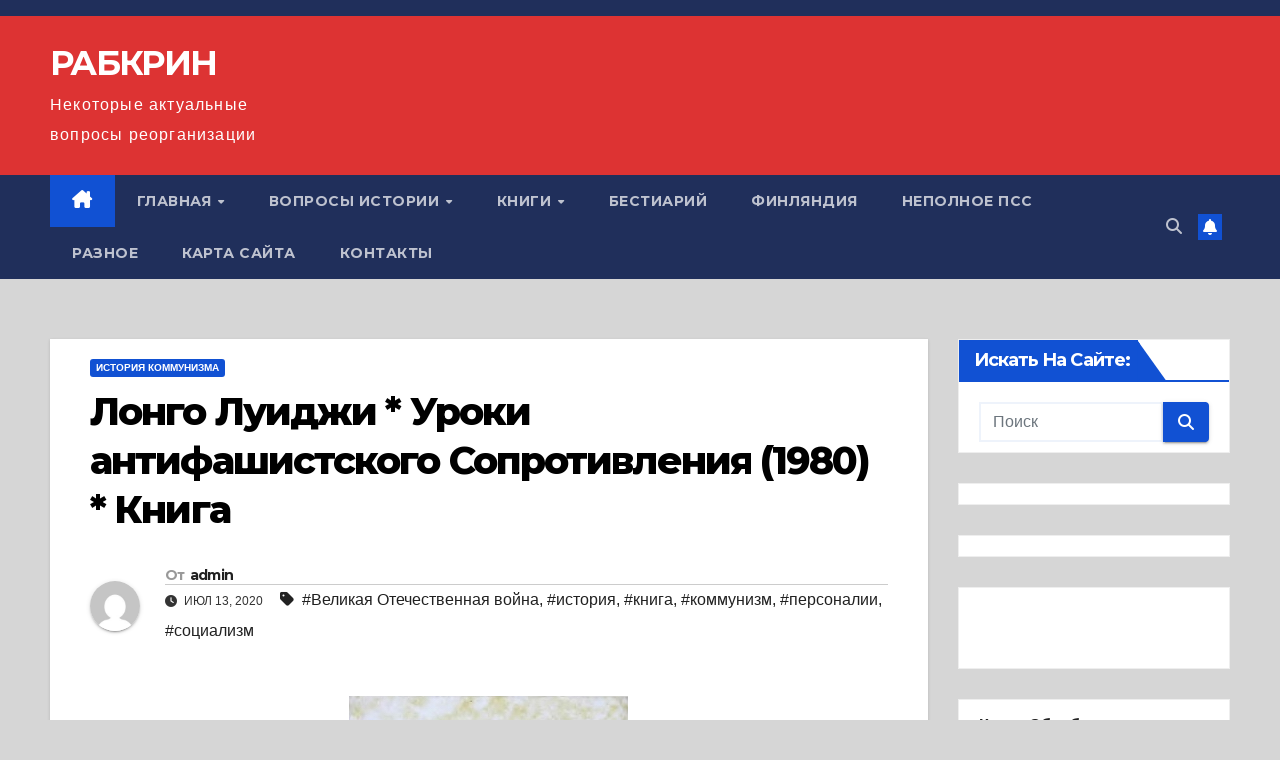

--- FILE ---
content_type: text/html; charset=UTF-8
request_url: https://rabkrin.org/longo-luidzhi-uroki-antifashistskogo-soprotivleniya-1980-kniga/
body_size: 24026
content:
<!DOCTYPE html>
<html dir="ltr" lang="ru-RU" prefix="og: https://ogp.me/ns#">
<head>
<meta charset="UTF-8">
<meta name="viewport" content="width=device-width, initial-scale=1">
<link rel="profile" href="http://gmpg.org/xfn/11">
<title>Лонго Луиджи * Уроки антифашистского Сопротивления (1980) * Книга | РАБКРИН</title>

		<!-- All in One SEO 4.9.3 - aioseo.com -->
	<meta name="description" content="Лонго Луиджи (1900-1980) - деятель итальянского и международного коммунистического движения. В 1946-1964 гг. зам. генерального секретаря, в 1964-1972 гг. генеральный секретарь Итальянской коммунистической партии. Был в оппозиции к политике &quot;национальной солидарности&quot;, которая позже привела к еврокоммунизму и саморазрушению ИКП. Партизаны Луиджи Лонго казнили Бенито Муссолини." />
	<meta name="robots" content="max-image-preview:large" />
	<meta name="author" content="admin"/>
	<meta name="keywords" content="коммунизм,история,книга,италия,луиджи лонго,итальянская коммунистическая партия,скачать,бесплатно,вторая мировая война,антифашизм,pdf,файл,великая отечественная война,персоналии,социализм" />
	<link rel="canonical" href="https://rabkrin.org/longo-luidzhi-uroki-antifashistskogo-soprotivleniya-1980-kniga/" />
	<meta name="generator" content="All in One SEO (AIOSEO) 4.9.3" />
		<meta property="og:locale" content="ru_RU" />
		<meta property="og:site_name" content="РАБКРИН" />
		<meta property="og:type" content="article" />
		<meta property="og:title" content="Лонго Луиджи * Уроки антифашистского Сопротивления (1980) * Книга | РАБКРИН" />
		<meta property="og:description" content="Лонго Луиджи (1900-1980) - деятель итальянского и международного коммунистического движения. В 1946-1964 гг. зам. генерального секретаря, в 1964-1972 гг. генеральный секретарь Итальянской коммунистической партии. Был в оппозиции к политике &quot;национальной солидарности&quot;, которая позже привела к еврокоммунизму и саморазрушению ИКП. Партизаны Луиджи Лонго казнили Бенито Муссолини." />
		<meta property="og:url" content="https://rabkrin.org/longo-luidzhi-uroki-antifashistskogo-soprotivleniya-1980-kniga/" />
		<meta property="og:image" content="https://rabkrin.org/wp-content/uploads/2013/03/u2yhifggiaug.jpg" />
		<meta property="og:image:secure_url" content="https://rabkrin.org/wp-content/uploads/2013/03/u2yhifggiaug.jpg" />
		<meta property="og:image:width" content="137" />
		<meta property="og:image:height" content="100" />
		<meta property="article:tag" content="коммунизм" />
		<meta property="article:tag" content="история" />
		<meta property="article:tag" content="книга" />
		<meta property="article:tag" content="италия" />
		<meta property="article:tag" content="луиджи лонго" />
		<meta property="article:tag" content="итальянская коммунистическая партия" />
		<meta property="article:tag" content="скачать" />
		<meta property="article:tag" content="бесплатно" />
		<meta property="article:tag" content="вторая мировая война" />
		<meta property="article:tag" content="антифашизм" />
		<meta property="article:tag" content="pdf" />
		<meta property="article:tag" content="файл" />
		<meta property="article:tag" content="великая отечественная война" />
		<meta property="article:tag" content="персоналии" />
		<meta property="article:tag" content="социализм" />
		<meta property="article:tag" content="история коммунизма" />
		<meta property="article:published_time" content="2020-07-13T10:08:25+00:00" />
		<meta property="article:modified_time" content="2020-07-13T10:08:25+00:00" />
		<meta name="twitter:card" content="summary" />
		<meta name="twitter:title" content="Лонго Луиджи * Уроки антифашистского Сопротивления (1980) * Книга | РАБКРИН" />
		<meta name="twitter:description" content="Лонго Луиджи (1900-1980) - деятель итальянского и международного коммунистического движения. В 1946-1964 гг. зам. генерального секретаря, в 1964-1972 гг. генеральный секретарь Итальянской коммунистической партии. Был в оппозиции к политике &quot;национальной солидарности&quot;, которая позже привела к еврокоммунизму и саморазрушению ИКП. Партизаны Луиджи Лонго казнили Бенито Муссолини." />
		<meta name="twitter:image" content="https://rabkrin.org/wp-content/uploads/2013/03/u2yhifggiaug.jpg" />
		<script type="application/ld+json" class="aioseo-schema">
			{"@context":"https:\/\/schema.org","@graph":[{"@type":"Article","@id":"https:\/\/rabkrin.org\/longo-luidzhi-uroki-antifashistskogo-soprotivleniya-1980-kniga\/#article","name":"\u041b\u043e\u043d\u0433\u043e \u041b\u0443\u0438\u0434\u0436\u0438 * \u0423\u0440\u043e\u043a\u0438 \u0430\u043d\u0442\u0438\u0444\u0430\u0448\u0438\u0441\u0442\u0441\u043a\u043e\u0433\u043e \u0421\u043e\u043f\u0440\u043e\u0442\u0438\u0432\u043b\u0435\u043d\u0438\u044f (1980) * \u041a\u043d\u0438\u0433\u0430 | \u0420\u0410\u0411\u041a\u0420\u0418\u041d","headline":"\u041b\u043e\u043d\u0433\u043e \u041b\u0443\u0438\u0434\u0436\u0438 * \u0423\u0440\u043e\u043a\u0438 \u0430\u043d\u0442\u0438\u0444\u0430\u0448\u0438\u0441\u0442\u0441\u043a\u043e\u0433\u043e \u0421\u043e\u043f\u0440\u043e\u0442\u0438\u0432\u043b\u0435\u043d\u0438\u044f (1980) * \u041a\u043d\u0438\u0433\u0430","author":{"@id":"https:\/\/rabkrin.org\/author\/admin\/#author"},"publisher":{"@id":"https:\/\/rabkrin.org\/#organization"},"image":{"@type":"ImageObject","url":"https:\/\/rabkrin.org\/wp-content\/uploads\/2013\/03\/u2yhifggiaug.jpg","width":137,"height":100},"datePublished":"2020-07-13T13:08:25+03:00","dateModified":"2020-07-13T13:08:25+03:00","inLanguage":"ru-RU","mainEntityOfPage":{"@id":"https:\/\/rabkrin.org\/longo-luidzhi-uroki-antifashistskogo-soprotivleniya-1980-kniga\/#webpage"},"isPartOf":{"@id":"https:\/\/rabkrin.org\/longo-luidzhi-uroki-antifashistskogo-soprotivleniya-1980-kniga\/#webpage"},"articleSection":"\u0418\u0441\u0442\u043e\u0440\u0438\u044f \u043a\u043e\u043c\u043c\u0443\u043d\u0438\u0437\u043c\u0430, \u0412\u0435\u043b\u0438\u043a\u0430\u044f \u041e\u0442\u0435\u0447\u0435\u0441\u0442\u0432\u0435\u043d\u043d\u0430\u044f \u0432\u043e\u0439\u043d\u0430, \u0438\u0441\u0442\u043e\u0440\u0438\u044f, \u043a\u043d\u0438\u0433\u0430, \u043a\u043e\u043c\u043c\u0443\u043d\u0438\u0437\u043c, \u043f\u0435\u0440\u0441\u043e\u043d\u0430\u043b\u0438\u0438, \u0441\u043e\u0446\u0438\u0430\u043b\u0438\u0437\u043c"},{"@type":"BreadcrumbList","@id":"https:\/\/rabkrin.org\/longo-luidzhi-uroki-antifashistskogo-soprotivleniya-1980-kniga\/#breadcrumblist","itemListElement":[{"@type":"ListItem","@id":"https:\/\/rabkrin.org#listItem","position":1,"name":"Home","item":"https:\/\/rabkrin.org","nextItem":{"@type":"ListItem","@id":"https:\/\/rabkrin.org\/category\/istoriya-kommunizma\/#listItem","name":"\u0418\u0441\u0442\u043e\u0440\u0438\u044f \u043a\u043e\u043c\u043c\u0443\u043d\u0438\u0437\u043c\u0430"}},{"@type":"ListItem","@id":"https:\/\/rabkrin.org\/category\/istoriya-kommunizma\/#listItem","position":2,"name":"\u0418\u0441\u0442\u043e\u0440\u0438\u044f \u043a\u043e\u043c\u043c\u0443\u043d\u0438\u0437\u043c\u0430","item":"https:\/\/rabkrin.org\/category\/istoriya-kommunizma\/","nextItem":{"@type":"ListItem","@id":"https:\/\/rabkrin.org\/longo-luidzhi-uroki-antifashistskogo-soprotivleniya-1980-kniga\/#listItem","name":"\u041b\u043e\u043d\u0433\u043e \u041b\u0443\u0438\u0434\u0436\u0438 * \u0423\u0440\u043e\u043a\u0438 \u0430\u043d\u0442\u0438\u0444\u0430\u0448\u0438\u0441\u0442\u0441\u043a\u043e\u0433\u043e \u0421\u043e\u043f\u0440\u043e\u0442\u0438\u0432\u043b\u0435\u043d\u0438\u044f (1980) * \u041a\u043d\u0438\u0433\u0430"},"previousItem":{"@type":"ListItem","@id":"https:\/\/rabkrin.org#listItem","name":"Home"}},{"@type":"ListItem","@id":"https:\/\/rabkrin.org\/longo-luidzhi-uroki-antifashistskogo-soprotivleniya-1980-kniga\/#listItem","position":3,"name":"\u041b\u043e\u043d\u0433\u043e \u041b\u0443\u0438\u0434\u0436\u0438 * \u0423\u0440\u043e\u043a\u0438 \u0430\u043d\u0442\u0438\u0444\u0430\u0448\u0438\u0441\u0442\u0441\u043a\u043e\u0433\u043e \u0421\u043e\u043f\u0440\u043e\u0442\u0438\u0432\u043b\u0435\u043d\u0438\u044f (1980) * \u041a\u043d\u0438\u0433\u0430","previousItem":{"@type":"ListItem","@id":"https:\/\/rabkrin.org\/category\/istoriya-kommunizma\/#listItem","name":"\u0418\u0441\u0442\u043e\u0440\u0438\u044f \u043a\u043e\u043c\u043c\u0443\u043d\u0438\u0437\u043c\u0430"}}]},{"@type":"Organization","@id":"https:\/\/rabkrin.org\/#organization","name":"\u0420\u0410\u0411\u041a\u0420\u0418\u041d","description":"\u041d\u0435\u043a\u043e\u0442\u043e\u0440\u044b\u0435 \u0430\u043a\u0442\u0443\u0430\u043b\u044c\u043d\u044b\u0435 \u0432\u043e\u043f\u0440\u043e\u0441\u044b \u0440\u0435\u043e\u0440\u0433\u0430\u043d\u0438\u0437\u0430\u0446\u0438\u0438","url":"https:\/\/rabkrin.org\/"},{"@type":"Person","@id":"https:\/\/rabkrin.org\/author\/admin\/#author","url":"https:\/\/rabkrin.org\/author\/admin\/","name":"admin","image":{"@type":"ImageObject","@id":"https:\/\/rabkrin.org\/longo-luidzhi-uroki-antifashistskogo-soprotivleniya-1980-kniga\/#authorImage","url":"https:\/\/secure.gravatar.com\/avatar\/4e9f5cecd49392d0d24c8b3d2606cdd3d93b5ddc603cb1cc460e708778f208bb?s=96&d=mm&r=g","width":96,"height":96,"caption":"admin"}},{"@type":"WebPage","@id":"https:\/\/rabkrin.org\/longo-luidzhi-uroki-antifashistskogo-soprotivleniya-1980-kniga\/#webpage","url":"https:\/\/rabkrin.org\/longo-luidzhi-uroki-antifashistskogo-soprotivleniya-1980-kniga\/","name":"\u041b\u043e\u043d\u0433\u043e \u041b\u0443\u0438\u0434\u0436\u0438 * \u0423\u0440\u043e\u043a\u0438 \u0430\u043d\u0442\u0438\u0444\u0430\u0448\u0438\u0441\u0442\u0441\u043a\u043e\u0433\u043e \u0421\u043e\u043f\u0440\u043e\u0442\u0438\u0432\u043b\u0435\u043d\u0438\u044f (1980) * \u041a\u043d\u0438\u0433\u0430 | \u0420\u0410\u0411\u041a\u0420\u0418\u041d","description":"\u041b\u043e\u043d\u0433\u043e \u041b\u0443\u0438\u0434\u0436\u0438 (1900-1980) - \u0434\u0435\u044f\u0442\u0435\u043b\u044c \u0438\u0442\u0430\u043b\u044c\u044f\u043d\u0441\u043a\u043e\u0433\u043e \u0438 \u043c\u0435\u0436\u0434\u0443\u043d\u0430\u0440\u043e\u0434\u043d\u043e\u0433\u043e \u043a\u043e\u043c\u043c\u0443\u043d\u0438\u0441\u0442\u0438\u0447\u0435\u0441\u043a\u043e\u0433\u043e \u0434\u0432\u0438\u0436\u0435\u043d\u0438\u044f. \u0412 1946-1964 \u0433\u0433. \u0437\u0430\u043c. \u0433\u0435\u043d\u0435\u0440\u0430\u043b\u044c\u043d\u043e\u0433\u043e \u0441\u0435\u043a\u0440\u0435\u0442\u0430\u0440\u044f, \u0432 1964-1972 \u0433\u0433. \u0433\u0435\u043d\u0435\u0440\u0430\u043b\u044c\u043d\u044b\u0439 \u0441\u0435\u043a\u0440\u0435\u0442\u0430\u0440\u044c \u0418\u0442\u0430\u043b\u044c\u044f\u043d\u0441\u043a\u043e\u0439 \u043a\u043e\u043c\u043c\u0443\u043d\u0438\u0441\u0442\u0438\u0447\u0435\u0441\u043a\u043e\u0439 \u043f\u0430\u0440\u0442\u0438\u0438. \u0411\u044b\u043b \u0432 \u043e\u043f\u043f\u043e\u0437\u0438\u0446\u0438\u0438 \u043a \u043f\u043e\u043b\u0438\u0442\u0438\u043a\u0435 \"\u043d\u0430\u0446\u0438\u043e\u043d\u0430\u043b\u044c\u043d\u043e\u0439 \u0441\u043e\u043b\u0438\u0434\u0430\u0440\u043d\u043e\u0441\u0442\u0438\", \u043a\u043e\u0442\u043e\u0440\u0430\u044f \u043f\u043e\u0437\u0436\u0435 \u043f\u0440\u0438\u0432\u0435\u043b\u0430 \u043a \u0435\u0432\u0440\u043e\u043a\u043e\u043c\u043c\u0443\u043d\u0438\u0437\u043c\u0443 \u0438 \u0441\u0430\u043c\u043e\u0440\u0430\u0437\u0440\u0443\u0448\u0435\u043d\u0438\u044e \u0418\u041a\u041f. \u041f\u0430\u0440\u0442\u0438\u0437\u0430\u043d\u044b \u041b\u0443\u0438\u0434\u0436\u0438 \u041b\u043e\u043d\u0433\u043e \u043a\u0430\u0437\u043d\u0438\u043b\u0438 \u0411\u0435\u043d\u0438\u0442\u043e \u041c\u0443\u0441\u0441\u043e\u043b\u0438\u043d\u0438.","inLanguage":"ru-RU","isPartOf":{"@id":"https:\/\/rabkrin.org\/#website"},"breadcrumb":{"@id":"https:\/\/rabkrin.org\/longo-luidzhi-uroki-antifashistskogo-soprotivleniya-1980-kniga\/#breadcrumblist"},"author":{"@id":"https:\/\/rabkrin.org\/author\/admin\/#author"},"creator":{"@id":"https:\/\/rabkrin.org\/author\/admin\/#author"},"image":{"@type":"ImageObject","url":"https:\/\/rabkrin.org\/wp-content\/uploads\/2013\/03\/u2yhifggiaug.jpg","@id":"https:\/\/rabkrin.org\/longo-luidzhi-uroki-antifashistskogo-soprotivleniya-1980-kniga\/#mainImage","width":137,"height":100},"primaryImageOfPage":{"@id":"https:\/\/rabkrin.org\/longo-luidzhi-uroki-antifashistskogo-soprotivleniya-1980-kniga\/#mainImage"},"datePublished":"2020-07-13T13:08:25+03:00","dateModified":"2020-07-13T13:08:25+03:00"},{"@type":"WebSite","@id":"https:\/\/rabkrin.org\/#website","url":"https:\/\/rabkrin.org\/","name":"\u0420\u0410\u0411\u041a\u0420\u0418\u041d","description":"\u041d\u0435\u043a\u043e\u0442\u043e\u0440\u044b\u0435 \u0430\u043a\u0442\u0443\u0430\u043b\u044c\u043d\u044b\u0435 \u0432\u043e\u043f\u0440\u043e\u0441\u044b \u0440\u0435\u043e\u0440\u0433\u0430\u043d\u0438\u0437\u0430\u0446\u0438\u0438","inLanguage":"ru-RU","publisher":{"@id":"https:\/\/rabkrin.org\/#organization"}}]}
		</script>
		<!-- All in One SEO -->

<link rel='dns-prefetch' href='//fonts.googleapis.com' />
<link rel="alternate" type="application/rss+xml" title="РАБКРИН &raquo; Лента" href="https://rabkrin.org/feed/" />
<link rel="alternate" type="application/rss+xml" title="РАБКРИН &raquo; Лента комментариев" href="https://rabkrin.org/comments/feed/" />
<link rel="alternate" type="application/rss+xml" title="РАБКРИН &raquo; Лента комментариев к &laquo;Лонго Луиджи * Уроки антифашистского Сопротивления (1980) * Книга&raquo;" href="https://rabkrin.org/longo-luidzhi-uroki-antifashistskogo-soprotivleniya-1980-kniga/feed/" />
<link rel="alternate" title="oEmbed (JSON)" type="application/json+oembed" href="https://rabkrin.org/wp-json/oembed/1.0/embed?url=https%3A%2F%2Frabkrin.org%2Flongo-luidzhi-uroki-antifashistskogo-soprotivleniya-1980-kniga%2F" />
<link rel="alternate" title="oEmbed (XML)" type="text/xml+oembed" href="https://rabkrin.org/wp-json/oembed/1.0/embed?url=https%3A%2F%2Frabkrin.org%2Flongo-luidzhi-uroki-antifashistskogo-soprotivleniya-1980-kniga%2F&#038;format=xml" />
<style id='wp-img-auto-sizes-contain-inline-css'>
img:is([sizes=auto i],[sizes^="auto," i]){contain-intrinsic-size:3000px 1500px}
/*# sourceURL=wp-img-auto-sizes-contain-inline-css */
</style>
<style id='wp-emoji-styles-inline-css'>

	img.wp-smiley, img.emoji {
		display: inline !important;
		border: none !important;
		box-shadow: none !important;
		height: 1em !important;
		width: 1em !important;
		margin: 0 0.07em !important;
		vertical-align: -0.1em !important;
		background: none !important;
		padding: 0 !important;
	}
/*# sourceURL=wp-emoji-styles-inline-css */
</style>
<style id='wp-block-library-inline-css'>
:root{--wp-block-synced-color:#7a00df;--wp-block-synced-color--rgb:122,0,223;--wp-bound-block-color:var(--wp-block-synced-color);--wp-editor-canvas-background:#ddd;--wp-admin-theme-color:#007cba;--wp-admin-theme-color--rgb:0,124,186;--wp-admin-theme-color-darker-10:#006ba1;--wp-admin-theme-color-darker-10--rgb:0,107,160.5;--wp-admin-theme-color-darker-20:#005a87;--wp-admin-theme-color-darker-20--rgb:0,90,135;--wp-admin-border-width-focus:2px}@media (min-resolution:192dpi){:root{--wp-admin-border-width-focus:1.5px}}.wp-element-button{cursor:pointer}:root .has-very-light-gray-background-color{background-color:#eee}:root .has-very-dark-gray-background-color{background-color:#313131}:root .has-very-light-gray-color{color:#eee}:root .has-very-dark-gray-color{color:#313131}:root .has-vivid-green-cyan-to-vivid-cyan-blue-gradient-background{background:linear-gradient(135deg,#00d084,#0693e3)}:root .has-purple-crush-gradient-background{background:linear-gradient(135deg,#34e2e4,#4721fb 50%,#ab1dfe)}:root .has-hazy-dawn-gradient-background{background:linear-gradient(135deg,#faaca8,#dad0ec)}:root .has-subdued-olive-gradient-background{background:linear-gradient(135deg,#fafae1,#67a671)}:root .has-atomic-cream-gradient-background{background:linear-gradient(135deg,#fdd79a,#004a59)}:root .has-nightshade-gradient-background{background:linear-gradient(135deg,#330968,#31cdcf)}:root .has-midnight-gradient-background{background:linear-gradient(135deg,#020381,#2874fc)}:root{--wp--preset--font-size--normal:16px;--wp--preset--font-size--huge:42px}.has-regular-font-size{font-size:1em}.has-larger-font-size{font-size:2.625em}.has-normal-font-size{font-size:var(--wp--preset--font-size--normal)}.has-huge-font-size{font-size:var(--wp--preset--font-size--huge)}.has-text-align-center{text-align:center}.has-text-align-left{text-align:left}.has-text-align-right{text-align:right}.has-fit-text{white-space:nowrap!important}#end-resizable-editor-section{display:none}.aligncenter{clear:both}.items-justified-left{justify-content:flex-start}.items-justified-center{justify-content:center}.items-justified-right{justify-content:flex-end}.items-justified-space-between{justify-content:space-between}.screen-reader-text{border:0;clip-path:inset(50%);height:1px;margin:-1px;overflow:hidden;padding:0;position:absolute;width:1px;word-wrap:normal!important}.screen-reader-text:focus{background-color:#ddd;clip-path:none;color:#444;display:block;font-size:1em;height:auto;left:5px;line-height:normal;padding:15px 23px 14px;text-decoration:none;top:5px;width:auto;z-index:100000}html :where(.has-border-color){border-style:solid}html :where([style*=border-top-color]){border-top-style:solid}html :where([style*=border-right-color]){border-right-style:solid}html :where([style*=border-bottom-color]){border-bottom-style:solid}html :where([style*=border-left-color]){border-left-style:solid}html :where([style*=border-width]){border-style:solid}html :where([style*=border-top-width]){border-top-style:solid}html :where([style*=border-right-width]){border-right-style:solid}html :where([style*=border-bottom-width]){border-bottom-style:solid}html :where([style*=border-left-width]){border-left-style:solid}html :where(img[class*=wp-image-]){height:auto;max-width:100%}:where(figure){margin:0 0 1em}html :where(.is-position-sticky){--wp-admin--admin-bar--position-offset:var(--wp-admin--admin-bar--height,0px)}@media screen and (max-width:600px){html :where(.is-position-sticky){--wp-admin--admin-bar--position-offset:0px}}

/*# sourceURL=wp-block-library-inline-css */
</style><style id='global-styles-inline-css'>
:root{--wp--preset--aspect-ratio--square: 1;--wp--preset--aspect-ratio--4-3: 4/3;--wp--preset--aspect-ratio--3-4: 3/4;--wp--preset--aspect-ratio--3-2: 3/2;--wp--preset--aspect-ratio--2-3: 2/3;--wp--preset--aspect-ratio--16-9: 16/9;--wp--preset--aspect-ratio--9-16: 9/16;--wp--preset--color--black: #000000;--wp--preset--color--cyan-bluish-gray: #abb8c3;--wp--preset--color--white: #ffffff;--wp--preset--color--pale-pink: #f78da7;--wp--preset--color--vivid-red: #cf2e2e;--wp--preset--color--luminous-vivid-orange: #ff6900;--wp--preset--color--luminous-vivid-amber: #fcb900;--wp--preset--color--light-green-cyan: #7bdcb5;--wp--preset--color--vivid-green-cyan: #00d084;--wp--preset--color--pale-cyan-blue: #8ed1fc;--wp--preset--color--vivid-cyan-blue: #0693e3;--wp--preset--color--vivid-purple: #9b51e0;--wp--preset--gradient--vivid-cyan-blue-to-vivid-purple: linear-gradient(135deg,rgb(6,147,227) 0%,rgb(155,81,224) 100%);--wp--preset--gradient--light-green-cyan-to-vivid-green-cyan: linear-gradient(135deg,rgb(122,220,180) 0%,rgb(0,208,130) 100%);--wp--preset--gradient--luminous-vivid-amber-to-luminous-vivid-orange: linear-gradient(135deg,rgb(252,185,0) 0%,rgb(255,105,0) 100%);--wp--preset--gradient--luminous-vivid-orange-to-vivid-red: linear-gradient(135deg,rgb(255,105,0) 0%,rgb(207,46,46) 100%);--wp--preset--gradient--very-light-gray-to-cyan-bluish-gray: linear-gradient(135deg,rgb(238,238,238) 0%,rgb(169,184,195) 100%);--wp--preset--gradient--cool-to-warm-spectrum: linear-gradient(135deg,rgb(74,234,220) 0%,rgb(151,120,209) 20%,rgb(207,42,186) 40%,rgb(238,44,130) 60%,rgb(251,105,98) 80%,rgb(254,248,76) 100%);--wp--preset--gradient--blush-light-purple: linear-gradient(135deg,rgb(255,206,236) 0%,rgb(152,150,240) 100%);--wp--preset--gradient--blush-bordeaux: linear-gradient(135deg,rgb(254,205,165) 0%,rgb(254,45,45) 50%,rgb(107,0,62) 100%);--wp--preset--gradient--luminous-dusk: linear-gradient(135deg,rgb(255,203,112) 0%,rgb(199,81,192) 50%,rgb(65,88,208) 100%);--wp--preset--gradient--pale-ocean: linear-gradient(135deg,rgb(255,245,203) 0%,rgb(182,227,212) 50%,rgb(51,167,181) 100%);--wp--preset--gradient--electric-grass: linear-gradient(135deg,rgb(202,248,128) 0%,rgb(113,206,126) 100%);--wp--preset--gradient--midnight: linear-gradient(135deg,rgb(2,3,129) 0%,rgb(40,116,252) 100%);--wp--preset--font-size--small: 13px;--wp--preset--font-size--medium: 20px;--wp--preset--font-size--large: 36px;--wp--preset--font-size--x-large: 42px;--wp--preset--spacing--20: 0.44rem;--wp--preset--spacing--30: 0.67rem;--wp--preset--spacing--40: 1rem;--wp--preset--spacing--50: 1.5rem;--wp--preset--spacing--60: 2.25rem;--wp--preset--spacing--70: 3.38rem;--wp--preset--spacing--80: 5.06rem;--wp--preset--shadow--natural: 6px 6px 9px rgba(0, 0, 0, 0.2);--wp--preset--shadow--deep: 12px 12px 50px rgba(0, 0, 0, 0.4);--wp--preset--shadow--sharp: 6px 6px 0px rgba(0, 0, 0, 0.2);--wp--preset--shadow--outlined: 6px 6px 0px -3px rgb(255, 255, 255), 6px 6px rgb(0, 0, 0);--wp--preset--shadow--crisp: 6px 6px 0px rgb(0, 0, 0);}:root :where(.is-layout-flow) > :first-child{margin-block-start: 0;}:root :where(.is-layout-flow) > :last-child{margin-block-end: 0;}:root :where(.is-layout-flow) > *{margin-block-start: 24px;margin-block-end: 0;}:root :where(.is-layout-constrained) > :first-child{margin-block-start: 0;}:root :where(.is-layout-constrained) > :last-child{margin-block-end: 0;}:root :where(.is-layout-constrained) > *{margin-block-start: 24px;margin-block-end: 0;}:root :where(.is-layout-flex){gap: 24px;}:root :where(.is-layout-grid){gap: 24px;}body .is-layout-flex{display: flex;}.is-layout-flex{flex-wrap: wrap;align-items: center;}.is-layout-flex > :is(*, div){margin: 0;}body .is-layout-grid{display: grid;}.is-layout-grid > :is(*, div){margin: 0;}.has-black-color{color: var(--wp--preset--color--black) !important;}.has-cyan-bluish-gray-color{color: var(--wp--preset--color--cyan-bluish-gray) !important;}.has-white-color{color: var(--wp--preset--color--white) !important;}.has-pale-pink-color{color: var(--wp--preset--color--pale-pink) !important;}.has-vivid-red-color{color: var(--wp--preset--color--vivid-red) !important;}.has-luminous-vivid-orange-color{color: var(--wp--preset--color--luminous-vivid-orange) !important;}.has-luminous-vivid-amber-color{color: var(--wp--preset--color--luminous-vivid-amber) !important;}.has-light-green-cyan-color{color: var(--wp--preset--color--light-green-cyan) !important;}.has-vivid-green-cyan-color{color: var(--wp--preset--color--vivid-green-cyan) !important;}.has-pale-cyan-blue-color{color: var(--wp--preset--color--pale-cyan-blue) !important;}.has-vivid-cyan-blue-color{color: var(--wp--preset--color--vivid-cyan-blue) !important;}.has-vivid-purple-color{color: var(--wp--preset--color--vivid-purple) !important;}.has-black-background-color{background-color: var(--wp--preset--color--black) !important;}.has-cyan-bluish-gray-background-color{background-color: var(--wp--preset--color--cyan-bluish-gray) !important;}.has-white-background-color{background-color: var(--wp--preset--color--white) !important;}.has-pale-pink-background-color{background-color: var(--wp--preset--color--pale-pink) !important;}.has-vivid-red-background-color{background-color: var(--wp--preset--color--vivid-red) !important;}.has-luminous-vivid-orange-background-color{background-color: var(--wp--preset--color--luminous-vivid-orange) !important;}.has-luminous-vivid-amber-background-color{background-color: var(--wp--preset--color--luminous-vivid-amber) !important;}.has-light-green-cyan-background-color{background-color: var(--wp--preset--color--light-green-cyan) !important;}.has-vivid-green-cyan-background-color{background-color: var(--wp--preset--color--vivid-green-cyan) !important;}.has-pale-cyan-blue-background-color{background-color: var(--wp--preset--color--pale-cyan-blue) !important;}.has-vivid-cyan-blue-background-color{background-color: var(--wp--preset--color--vivid-cyan-blue) !important;}.has-vivid-purple-background-color{background-color: var(--wp--preset--color--vivid-purple) !important;}.has-black-border-color{border-color: var(--wp--preset--color--black) !important;}.has-cyan-bluish-gray-border-color{border-color: var(--wp--preset--color--cyan-bluish-gray) !important;}.has-white-border-color{border-color: var(--wp--preset--color--white) !important;}.has-pale-pink-border-color{border-color: var(--wp--preset--color--pale-pink) !important;}.has-vivid-red-border-color{border-color: var(--wp--preset--color--vivid-red) !important;}.has-luminous-vivid-orange-border-color{border-color: var(--wp--preset--color--luminous-vivid-orange) !important;}.has-luminous-vivid-amber-border-color{border-color: var(--wp--preset--color--luminous-vivid-amber) !important;}.has-light-green-cyan-border-color{border-color: var(--wp--preset--color--light-green-cyan) !important;}.has-vivid-green-cyan-border-color{border-color: var(--wp--preset--color--vivid-green-cyan) !important;}.has-pale-cyan-blue-border-color{border-color: var(--wp--preset--color--pale-cyan-blue) !important;}.has-vivid-cyan-blue-border-color{border-color: var(--wp--preset--color--vivid-cyan-blue) !important;}.has-vivid-purple-border-color{border-color: var(--wp--preset--color--vivid-purple) !important;}.has-vivid-cyan-blue-to-vivid-purple-gradient-background{background: var(--wp--preset--gradient--vivid-cyan-blue-to-vivid-purple) !important;}.has-light-green-cyan-to-vivid-green-cyan-gradient-background{background: var(--wp--preset--gradient--light-green-cyan-to-vivid-green-cyan) !important;}.has-luminous-vivid-amber-to-luminous-vivid-orange-gradient-background{background: var(--wp--preset--gradient--luminous-vivid-amber-to-luminous-vivid-orange) !important;}.has-luminous-vivid-orange-to-vivid-red-gradient-background{background: var(--wp--preset--gradient--luminous-vivid-orange-to-vivid-red) !important;}.has-very-light-gray-to-cyan-bluish-gray-gradient-background{background: var(--wp--preset--gradient--very-light-gray-to-cyan-bluish-gray) !important;}.has-cool-to-warm-spectrum-gradient-background{background: var(--wp--preset--gradient--cool-to-warm-spectrum) !important;}.has-blush-light-purple-gradient-background{background: var(--wp--preset--gradient--blush-light-purple) !important;}.has-blush-bordeaux-gradient-background{background: var(--wp--preset--gradient--blush-bordeaux) !important;}.has-luminous-dusk-gradient-background{background: var(--wp--preset--gradient--luminous-dusk) !important;}.has-pale-ocean-gradient-background{background: var(--wp--preset--gradient--pale-ocean) !important;}.has-electric-grass-gradient-background{background: var(--wp--preset--gradient--electric-grass) !important;}.has-midnight-gradient-background{background: var(--wp--preset--gradient--midnight) !important;}.has-small-font-size{font-size: var(--wp--preset--font-size--small) !important;}.has-medium-font-size{font-size: var(--wp--preset--font-size--medium) !important;}.has-large-font-size{font-size: var(--wp--preset--font-size--large) !important;}.has-x-large-font-size{font-size: var(--wp--preset--font-size--x-large) !important;}
/*# sourceURL=global-styles-inline-css */
</style>

<style id='classic-theme-styles-inline-css'>
/*! This file is auto-generated */
.wp-block-button__link{color:#fff;background-color:#32373c;border-radius:9999px;box-shadow:none;text-decoration:none;padding:calc(.667em + 2px) calc(1.333em + 2px);font-size:1.125em}.wp-block-file__button{background:#32373c;color:#fff;text-decoration:none}
/*# sourceURL=/wp-includes/css/classic-themes.min.css */
</style>
<link rel='stylesheet' id='newsup-fonts-css' href='//fonts.googleapis.com/css?family=Montserrat%3A400%2C500%2C700%2C800%7CWork%2BSans%3A300%2C400%2C500%2C600%2C700%2C800%2C900%26display%3Dswap&#038;subset=latin%2Clatin-ext' media='all' />
<link rel='stylesheet' id='bootstrap-css' href='https://rabkrin.org/wp-content/themes/newsup/css/bootstrap.css?ver=6.9' media='all' />
<link rel='stylesheet' id='newsup-style-css' href='https://rabkrin.org/wp-content/themes/newsup/style.css?ver=6.9' media='all' />
<link rel='stylesheet' id='newsup-default-css' href='https://rabkrin.org/wp-content/themes/newsup/css/colors/default.css?ver=6.9' media='all' />
<link rel='stylesheet' id='font-awesome-5-all-css' href='https://rabkrin.org/wp-content/themes/newsup/css/font-awesome/css/all.min.css?ver=6.9' media='all' />
<link rel='stylesheet' id='font-awesome-4-shim-css' href='https://rabkrin.org/wp-content/themes/newsup/css/font-awesome/css/v4-shims.min.css?ver=6.9' media='all' />
<link rel='stylesheet' id='owl-carousel-css' href='https://rabkrin.org/wp-content/themes/newsup/css/owl.carousel.css?ver=6.9' media='all' />
<link rel='stylesheet' id='smartmenus-css' href='https://rabkrin.org/wp-content/themes/newsup/css/jquery.smartmenus.bootstrap.css?ver=6.9' media='all' />
<link rel='stylesheet' id='newsup-custom-css-css' href='https://rabkrin.org/wp-content/themes/newsup/inc/ansar/customize/css/customizer.css?ver=1.0' media='all' />
<link rel='stylesheet' id='wp-pagenavi-css' href='https://rabkrin.org/wp-content/plugins/wp-pagenavi/pagenavi-css.css?ver=2.70' media='all' />
<script src="https://rabkrin.org/wp-includes/js/jquery/jquery.min.js?ver=3.7.1" id="jquery-core-js"></script>
<script src="https://rabkrin.org/wp-includes/js/jquery/jquery-migrate.min.js?ver=3.4.1" id="jquery-migrate-js"></script>
<script src="https://rabkrin.org/wp-content/themes/newsup/js/navigation.js?ver=6.9" id="newsup-navigation-js"></script>
<script src="https://rabkrin.org/wp-content/themes/newsup/js/bootstrap.js?ver=6.9" id="bootstrap-js"></script>
<script src="https://rabkrin.org/wp-content/themes/newsup/js/owl.carousel.min.js?ver=6.9" id="owl-carousel-min-js"></script>
<script src="https://rabkrin.org/wp-content/themes/newsup/js/jquery.smartmenus.js?ver=6.9" id="smartmenus-js-js"></script>
<script src="https://rabkrin.org/wp-content/themes/newsup/js/jquery.smartmenus.bootstrap.js?ver=6.9" id="bootstrap-smartmenus-js-js"></script>
<script src="https://rabkrin.org/wp-content/themes/newsup/js/jquery.marquee.js?ver=6.9" id="newsup-marquee-js-js"></script>
<script src="https://rabkrin.org/wp-content/themes/newsup/js/main.js?ver=6.9" id="newsup-main-js-js"></script>
<link rel="https://api.w.org/" href="https://rabkrin.org/wp-json/" /><link rel="alternate" title="JSON" type="application/json" href="https://rabkrin.org/wp-json/wp/v2/posts/5712" /><link rel="EditURI" type="application/rsd+xml" title="RSD" href="https://rabkrin.org/xmlrpc.php?rsd" />
<meta name="generator" content="WordPress 6.9" />
<link rel='shortlink' href='https://rabkrin.org/?p=5712' />
<meta name="generator" content="Redux 4.5.10" /><link rel="pingback" href="https://rabkrin.org/xmlrpc.php"> 
<style type="text/css" id="custom-background-css">
    .wrapper { background-color: d6d6d6; }
</style>
<!-- All in one Favicon 4.8 --><link rel="shortcut icon" href="http://rabkrin.org/wp-content/uploads/2013/04/505421211.jpg" />
    <style type="text/css">
            body .site-title a,
        body .site-description {
            color: #fff;
        }

        .site-branding-text .site-title a {
                font-size: px;
            }

            @media only screen and (max-width: 640px) {
                .site-branding-text .site-title a {
                    font-size: 40px;

                }
            }

            @media only screen and (max-width: 375px) {
                .site-branding-text .site-title a {
                    font-size: 32px;

                }
            }

        </style>
    <style id="custom-background-css">
body.custom-background { background-color: #d6d6d6; }
</style>
	<link rel="icon" href="https://rabkrin.org/wp-content/uploads/2018/01/cropped-tumblr_p2wpvkChsD1qap9gno1_1280-32x32.jpg" sizes="32x32" />
<link rel="icon" href="https://rabkrin.org/wp-content/uploads/2018/01/cropped-tumblr_p2wpvkChsD1qap9gno1_1280-192x192.jpg" sizes="192x192" />
<link rel="apple-touch-icon" href="https://rabkrin.org/wp-content/uploads/2018/01/cropped-tumblr_p2wpvkChsD1qap9gno1_1280-180x180.jpg" />
<meta name="msapplication-TileImage" content="https://rabkrin.org/wp-content/uploads/2018/01/cropped-tumblr_p2wpvkChsD1qap9gno1_1280-270x270.jpg" />
</head>
<body class="wp-singular post-template-default single single-post postid-5712 single-format-standard custom-background wp-embed-responsive wp-theme-newsup ta-hide-date-author-in-list" >
<div id="page" class="site">
<a class="skip-link screen-reader-text" href="#content">
Перейти к содержимому</a>
  <div class="wrapper" id="custom-background-css">
    <header class="mg-headwidget">
      <!--==================== TOP BAR ====================-->
      <div class="mg-head-detail hidden-xs">
    <div class="container-fluid">
        <div class="row align-items-center">
            <div class="col-md-6 col-xs-12">
                <ul class="info-left">
                                    </ul>
            </div>
            <div class="col-md-6 col-xs-12">
                <ul class="mg-social info-right">
                                    </ul>
            </div>
        </div>
    </div>
</div>
      <div class="clearfix"></div>

      
      <div class="mg-nav-widget-area-back" style='background-image: url("https://rabkrin.org/wp-content/uploads/cropped-ussr-sssr-kommunizm.jpg" );'>
                <div class="overlay">
          <div class="inner"  style="background-color:#dd3333;" > 
              <div class="container-fluid">
                  <div class="mg-nav-widget-area">
                    <div class="row align-items-center">
                      <div class="col-md-3 text-center-xs">
                        <div class="navbar-header">
                          <div class="site-logo">
                                                      </div>
                          <div class="site-branding-text ">
                                                            <p class="site-title"> <a href="https://rabkrin.org/" rel="home">РАБКРИН</a></p>
                                                            <p class="site-description">Некоторые актуальные вопросы реорганизации</p>
                          </div>    
                        </div>
                      </div>
                                          </div>
                  </div>
              </div>
          </div>
        </div>
      </div>
    <div class="mg-menu-full">
      <nav class="navbar navbar-expand-lg navbar-wp">
        <div class="container-fluid">
          <!-- Right nav -->
          <div class="m-header align-items-center">
                            <a class="mobilehomebtn" href="https://rabkrin.org"><span class="fa-solid fa-house-chimney"></span></a>
              <!-- navbar-toggle -->
              <button class="navbar-toggler mx-auto" type="button" data-toggle="collapse" data-target="#navbar-wp" aria-controls="navbarSupportedContent" aria-expanded="false" aria-label="Переключить навигацию">
                <span class="burger">
                  <span class="burger-line"></span>
                  <span class="burger-line"></span>
                  <span class="burger-line"></span>
                </span>
              </button>
              <!-- /navbar-toggle -->
                          <div class="dropdown show mg-search-box pr-2">
                <a class="dropdown-toggle msearch ml-auto" href="#" role="button" id="dropdownMenuLink" data-toggle="dropdown" aria-haspopup="true" aria-expanded="false">
                <i class="fas fa-search"></i>
                </a> 
                <div class="dropdown-menu searchinner" aria-labelledby="dropdownMenuLink">
                    <form role="search" method="get" id="searchform" action="https://rabkrin.org/">
  <div class="input-group">
    <input type="search" class="form-control" placeholder="Поиск" value="" name="s" />
    <span class="input-group-btn btn-default">
    <button type="submit" class="btn"> <i class="fas fa-search"></i> </button>
    </span> </div>
</form>                </div>
            </div>
                  <a href="#" target="_blank" class="btn-bell btn-theme mx-2"><i class="fa fa-bell"></i></a>
                      
          </div>
          <!-- /Right nav --> 
          <div class="collapse navbar-collapse" id="navbar-wp">
            <div class="d-md-block">
              <ul id="menu-top" class="nav navbar-nav mr-auto "><li class="active home"><a class="homebtn" href="https://rabkrin.org"><span class='fa-solid fa-house-chimney'></span></a></li><li id="menu-item-6312" class="menu-item menu-item-type-post_type menu-item-object-page menu-item-home menu-item-has-children menu-item-6312 dropdown"><a class="nav-link" title="Главная" href="https://rabkrin.org/" data-toggle="dropdown" class="dropdown-toggle">Главная </a>
<ul role="menu" class=" dropdown-menu">
	<li id="menu-item-2127" class="menu-item menu-item-type-post_type menu-item-object-page menu-item-2127"><a class="dropdown-item" title="Блог" href="https://rabkrin.org/home-page/blog/">Блог</a></li>
</ul>
</li>
<li id="menu-item-7028" class="menu-item menu-item-type-post_type menu-item-object-page menu-item-has-children menu-item-7028 dropdown"><a class="nav-link" title="Вопросы истории" href="https://rabkrin.org/voprosy-istorii/" data-toggle="dropdown" class="dropdown-toggle">Вопросы истории </a>
<ul role="menu" class=" dropdown-menu">
	<li id="menu-item-7021" class="menu-item menu-item-type-post_type menu-item-object-page menu-item-7021"><a class="dropdown-item" title="История коммунизма" href="https://rabkrin.org/istoriya/istoriya-kommunizma/">История коммунизма</a></li>
	<li id="menu-item-2133" class="menu-item menu-item-type-post_type menu-item-object-page menu-item-2133"><a class="dropdown-item" title="История Партии" href="https://rabkrin.org/istoriya/istorija_partii/">История Партии</a></li>
	<li id="menu-item-7025" class="menu-item menu-item-type-post_type menu-item-object-page menu-item-7025"><a class="dropdown-item" title="История. Разное." href="https://rabkrin.org/istoriya/istoriya_raznoje/">История. Разное.</a></li>
	<li id="menu-item-7020" class="menu-item menu-item-type-post_type menu-item-object-page menu-item-7020"><a class="dropdown-item" title="Музей СССР" href="https://rabkrin.org/istoriya/muzey-sssr/">Музей СССР</a></li>
</ul>
</li>
<li id="menu-item-2136" class="menu-item menu-item-type-post_type menu-item-object-page menu-item-has-children menu-item-2136 dropdown"><a class="nav-link" title="Книги" href="https://rabkrin.org/knigi/" data-toggle="dropdown" class="dropdown-toggle">Книги </a>
<ul role="menu" class=" dropdown-menu">
	<li id="menu-item-2135" class="menu-item menu-item-type-post_type menu-item-object-page menu-item-2135"><a class="dropdown-item" title="Вопросы теории" href="https://rabkrin.org/voprosy-teorii/">Вопросы теории</a></li>
	<li id="menu-item-2137" class="menu-item menu-item-type-post_type menu-item-object-page menu-item-2137"><a class="dropdown-item" title="Хочу все знать" href="https://rabkrin.org/knigi/hochu-vse-znat/">Хочу все знать</a></li>
	<li id="menu-item-3800" class="menu-item menu-item-type-post_type menu-item-object-page menu-item-3800"><a class="dropdown-item" title="Черная книга капитализма" href="https://rabkrin.org/knigi/chernaya-kniga-kapitalizma/">Черная книга капитализма</a></li>
</ul>
</li>
<li id="menu-item-2129" class="menu-item menu-item-type-post_type menu-item-object-page menu-item-2129"><a class="nav-link" title="Бестиарий" href="https://rabkrin.org/bestiarij/">Бестиарий</a></li>
<li id="menu-item-2132" class="menu-item menu-item-type-post_type menu-item-object-page menu-item-2132"><a class="nav-link" title="Финляндия" href="https://rabkrin.org/home-page/suomi/">Финляндия</a></li>
<li id="menu-item-2134" class="menu-item menu-item-type-post_type menu-item-object-page menu-item-2134"><a class="nav-link" title="Неполное ПСС" href="https://rabkrin.org/nepolnoe-pss/">Неполное ПСС</a></li>
<li id="menu-item-2128" class="menu-item menu-item-type-post_type menu-item-object-page menu-item-2128"><a class="nav-link" title="Разное" href="https://rabkrin.org/home-page/raznoe/">Разное</a></li>
<li id="menu-item-2130" class="menu-item menu-item-type-post_type menu-item-object-page menu-item-2130"><a class="nav-link" title="Карта сайта" href="https://rabkrin.org/karta-sayta/">Карта сайта</a></li>
<li id="menu-item-2125" class="menu-item menu-item-type-post_type menu-item-object-page menu-item-2125"><a class="nav-link" title="Контакты" href="https://rabkrin.org/pomoch/">Контакты</a></li>
</ul>            </div>      
          </div>
          <!-- Right nav -->
          <div class="desk-header d-lg-flex pl-3 ml-auto my-2 my-lg-0 position-relative align-items-center">
                        <div class="dropdown show mg-search-box pr-2">
                <a class="dropdown-toggle msearch ml-auto" href="#" role="button" id="dropdownMenuLink" data-toggle="dropdown" aria-haspopup="true" aria-expanded="false">
                <i class="fas fa-search"></i>
                </a> 
                <div class="dropdown-menu searchinner" aria-labelledby="dropdownMenuLink">
                    <form role="search" method="get" id="searchform" action="https://rabkrin.org/">
  <div class="input-group">
    <input type="search" class="form-control" placeholder="Поиск" value="" name="s" />
    <span class="input-group-btn btn-default">
    <button type="submit" class="btn"> <i class="fas fa-search"></i> </button>
    </span> </div>
</form>                </div>
            </div>
                  <a href="#" target="_blank" class="btn-bell btn-theme mx-2"><i class="fa fa-bell"></i></a>
                  </div>
          <!-- /Right nav -->
      </div>
      </nav> <!-- /Navigation -->
    </div>
</header>
<div class="clearfix"></div> <!-- =========================
     Page Content Section      
============================== -->
<main id="content" class="single-class content">
  <!--container-->
    <div class="container-fluid">
      <!--row-->
        <div class="row">
                  <div class="col-lg-9 col-md-8">
                                <div class="mg-blog-post-box"> 
                    <div class="mg-header">
                        <div class="mg-blog-category"><a class="newsup-categories category-color-1" href="https://rabkrin.org/category/istoriya-kommunizma/" alt="Посмотреть все записи в История коммунизма"> 
                                 История коммунизма
                             </a></div>                        <h1 class="title single"> <a title="Постоянная ссылка на:Лонго Луиджи * Уроки антифашистского Сопротивления (1980) * Книга">
                            Лонго Луиджи * Уроки антифашистского Сопротивления (1980) * Книга</a>
                        </h1>
                                                <div class="media mg-info-author-block"> 
                                                        <a class="mg-author-pic" href="https://rabkrin.org/author/admin/"> <img alt='' src='https://secure.gravatar.com/avatar/4e9f5cecd49392d0d24c8b3d2606cdd3d93b5ddc603cb1cc460e708778f208bb?s=150&#038;d=mm&#038;r=g' srcset='https://secure.gravatar.com/avatar/4e9f5cecd49392d0d24c8b3d2606cdd3d93b5ddc603cb1cc460e708778f208bb?s=300&#038;d=mm&#038;r=g 2x' class='avatar avatar-150 photo' height='150' width='150' decoding='async'/> </a>
                                                        <div class="media-body">
                                                            <h4 class="media-heading"><span>От</span><a href="https://rabkrin.org/author/admin/">admin</a></h4>
                                                            <span class="mg-blog-date"><i class="fas fa-clock"></i> 
                                    Июл 13, 2020                                </span>
                                                                <span class="newsup-tags"><i class="fas fa-tag"></i>
                                     <a href="https://rabkrin.org/tag/velikaya-otechestvennaya-voyna/">#Великая Отечественная война</a>,  <a href="https://rabkrin.org/tag/istoriya/">#история</a>,  <a href="https://rabkrin.org/tag/kniga/">#книга</a>,  <a href="https://rabkrin.org/tag/kommunizm/">#коммунизм</a>,  <a href="https://rabkrin.org/tag/personalii/">#персоналии</a>, <a href="https://rabkrin.org/tag/soczializm/">#социализм</a>                                    </span>
                                                            </div>
                        </div>
                                            </div>
                                        <article class="page-content-single small single">
                        <p><a href="https://rabkrin.org/wp-content/uploads/2020/07/longo01.jpg"><img fetchpriority="high" decoding="async" class="aligncenter size-full wp-image-5713" src="https://rabkrin.org/wp-content/uploads/2020/07/longo01.jpg" alt="" width="279" height="439" srcset="https://rabkrin.org/wp-content/uploads/2020/07/longo01.jpg 279w, https://rabkrin.org/wp-content/uploads/2020/07/longo01-191x300.jpg 191w, https://rabkrin.org/wp-content/uploads/2020/07/longo01-127x200.jpg 127w" sizes="(max-width: 279px) 100vw, 279px" /></a></p>
<h3><strong>Луиджи Лонго. Уроки антифашистского Сопротивления.</strong></h3>
<p>1980</p>
<p>442 стр.</p>
<p><a href="https://drive.google.com/file/d/16yH1tHerkdVjyZPnzZEPZLYJaFHBp6Av/view?usp=sharing"><strong>СКАЧАТЬ ФАЙЛ</strong></a></p>
<p><em>Лонго Луиджи (1900-1980) &#8211; деятель итальянского и международного коммунистического движения. В 1946-1964 гг. зам. генерального секретаря, в 1964-1972 гг. генеральный секретарь Итальянской коммунистической партии. Был в оппозиции к политике &#8220;национальной солидарности&#8221;, которая позже привела к еврокоммунизму и саморазрушению ИКП. Партизаны Луиджи Лонго казнили Бенито Муссолини.<br />
</em></p>
<p>Файл pdf (с OCR).</p>
<p>Размер файла 7 мегабайт.</p>
        <script>
        function pinIt() {
        var e = document.createElement('script');
        e.setAttribute('type','text/javascript');
        e.setAttribute('charset','UTF-8');
        e.setAttribute('src','https://assets.pinterest.com/js/pinmarklet.js?r='+Math.random()*99999999);
        document.body.appendChild(e);
        }
        </script>
        <div class="post-share">
            <div class="post-share-icons cf">
                <a href="https://www.facebook.com/sharer.php?u=https%3A%2F%2Frabkrin.org%2Flongo-luidzhi-uroki-antifashistskogo-soprotivleniya-1980-kniga%2F" class="link facebook" target="_blank" >
                    <i class="fab fa-facebook"></i>
                </a>
                <a href="http://twitter.com/share?url=https%3A%2F%2Frabkrin.org%2Flongo-luidzhi-uroki-antifashistskogo-soprotivleniya-1980-kniga%2F&#038;text=%D0%9B%D0%BE%D0%BD%D0%B3%D0%BE%20%D0%9B%D1%83%D0%B8%D0%B4%D0%B6%D0%B8%20%2A%20%D0%A3%D1%80%D0%BE%D0%BA%D0%B8%20%D0%B0%D0%BD%D1%82%D0%B8%D1%84%D0%B0%D1%88%D0%B8%D1%81%D1%82%D1%81%D0%BA%D0%BE%D0%B3%D0%BE%20%D0%A1%D0%BE%D0%BF%D1%80%D0%BE%D1%82%D0%B8%D0%B2%D0%BB%D0%B5%D0%BD%D0%B8%D1%8F%20%281980%29%20%2A%20%D0%9A%D0%BD%D0%B8%D0%B3%D0%B0" class="link x-twitter" target="_blank">
                    <i class="fa-brands fa-x-twitter"></i>
                </a>
                <a href="mailto:?subject=Лонго%20Луиджи%20*%20Уроки%20антифашистского%20Сопротивления%20(1980)%20*%20Книга&#038;body=https%3A%2F%2Frabkrin.org%2Flongo-luidzhi-uroki-antifashistskogo-soprotivleniya-1980-kniga%2F" class="link email" target="_blank" >
                    <i class="fas fa-envelope"></i>
                </a>
                <a href="https://www.linkedin.com/sharing/share-offsite/?url=https%3A%2F%2Frabkrin.org%2Flongo-luidzhi-uroki-antifashistskogo-soprotivleniya-1980-kniga%2F&#038;title=%D0%9B%D0%BE%D0%BD%D0%B3%D0%BE%20%D0%9B%D1%83%D0%B8%D0%B4%D0%B6%D0%B8%20%2A%20%D0%A3%D1%80%D0%BE%D0%BA%D0%B8%20%D0%B0%D0%BD%D1%82%D0%B8%D1%84%D0%B0%D1%88%D0%B8%D1%81%D1%82%D1%81%D0%BA%D0%BE%D0%B3%D0%BE%20%D0%A1%D0%BE%D0%BF%D1%80%D0%BE%D1%82%D0%B8%D0%B2%D0%BB%D0%B5%D0%BD%D0%B8%D1%8F%20%281980%29%20%2A%20%D0%9A%D0%BD%D0%B8%D0%B3%D0%B0" class="link linkedin" target="_blank" >
                    <i class="fab fa-linkedin"></i>
                </a>
                <a href="https://telegram.me/share/url?url=https%3A%2F%2Frabkrin.org%2Flongo-luidzhi-uroki-antifashistskogo-soprotivleniya-1980-kniga%2F&#038;text&#038;title=%D0%9B%D0%BE%D0%BD%D0%B3%D0%BE%20%D0%9B%D1%83%D0%B8%D0%B4%D0%B6%D0%B8%20%2A%20%D0%A3%D1%80%D0%BE%D0%BA%D0%B8%20%D0%B0%D0%BD%D1%82%D0%B8%D1%84%D0%B0%D1%88%D0%B8%D1%81%D1%82%D1%81%D0%BA%D0%BE%D0%B3%D0%BE%20%D0%A1%D0%BE%D0%BF%D1%80%D0%BE%D1%82%D0%B8%D0%B2%D0%BB%D0%B5%D0%BD%D0%B8%D1%8F%20%281980%29%20%2A%20%D0%9A%D0%BD%D0%B8%D0%B3%D0%B0" class="link telegram" target="_blank" >
                    <i class="fab fa-telegram"></i>
                </a>
                <a href="javascript:pinIt();" class="link pinterest">
                    <i class="fab fa-pinterest"></i>
                </a>
                <a class="print-r" href="javascript:window.print()">
                    <i class="fas fa-print"></i>
                </a>  
            </div>
        </div>
                            <div class="clearfix mb-3"></div>
                        
	<nav class="navigation post-navigation" aria-label="Записи">
		<h2 class="screen-reader-text">Навигация по записям</h2>
		<div class="nav-links"><div class="nav-previous"><a href="https://rabkrin.org/selivanov-i-n-chan-ngok-dan-2014-statya/" rel="prev">Селиванов И.Н. * Чан Нгок Дан (2014) * Статья <div class="fa fa-angle-double-right"></div><span></span></a></div><div class="nav-next"><a href="https://rabkrin.org/strong-anna-luiza-novyj-put-litvy-1990-kniga/" rel="next"><div class="fa fa-angle-double-left"></div><span></span> Стронг Анна Луиза * Новый путь Литвы (1990) * Книга</a></div></div>
	</nav>                                          </article>
                </div>
                        <div class="media mg-info-author-block">
            <a class="mg-author-pic" href="https://rabkrin.org/author/admin/"><img alt='' src='https://secure.gravatar.com/avatar/4e9f5cecd49392d0d24c8b3d2606cdd3d93b5ddc603cb1cc460e708778f208bb?s=150&#038;d=mm&#038;r=g' srcset='https://secure.gravatar.com/avatar/4e9f5cecd49392d0d24c8b3d2606cdd3d93b5ddc603cb1cc460e708778f208bb?s=300&#038;d=mm&#038;r=g 2x' class='avatar avatar-150 photo' height='150' width='150' loading='lazy' decoding='async'/></a>
                <div class="media-body">
                  <h4 class="media-heading">От <a href ="https://rabkrin.org/author/admin/">admin</a></h4>
                  <p></p>
                </div>
            </div>
                <div class="mg-featured-slider p-3 mb-4">
            <!--Start mg-realated-slider -->
            <!-- mg-sec-title -->
            <div class="mg-sec-title">
                <h4>Похожая запись</h4>
            </div>
            <!-- // mg-sec-title -->
            <div class="row">
                <!-- featured_post -->
                                    <!-- blog -->
                    <div class="col-md-4">
                        <div class="mg-blog-post-3 minh back-img mb-md-0 mb-2" 
                                                style="background-image: url('https://rabkrin.org/wp-content/uploads/gyl.png');" >
                            <div class="mg-blog-inner">
                                <div class="mg-blog-category"><a class="newsup-categories category-color-1" href="https://rabkrin.org/category/istoriya-kommunizma/" alt="Посмотреть все записи в История коммунизма"> 
                                 История коммунизма
                             </a><a class="newsup-categories category-color-1" href="https://rabkrin.org/category/istorija_partii/" alt="Посмотреть все записи в История Партии"> 
                                 История Партии
                             </a><a class="newsup-categories category-color-1" href="https://rabkrin.org/category/istoriya-sssr/" alt="Посмотреть все записи в История СССР"> 
                                 История СССР
                             </a><a class="newsup-categories category-color-1" href="https://rabkrin.org/category/suomi/" alt="Посмотреть все записи в Финляндия"> 
                                 Финляндия
                             </a></div>                                <h4 class="title"> <a href="https://rabkrin.org/gyulling-fanni-elena-edvard-gyulling-k-130-letiyu-so-dnya-rozhdeniya-2011-kniga/" title="Permalink to: Гюллинг Фанни Елена * Эдвард Гюллинг. К 130-летию со дня рождения. (2011) * Книга">
                                  Гюллинг Фанни Елена * Эдвард Гюллинг. К 130-летию со дня рождения. (2011) * Книга</a>
                                 </h4>
                                <div class="mg-blog-meta"> 
                                                                        <span class="mg-blog-date">
                                        <i class="fas fa-clock"></i>
                                        Дек 3, 2025                                    </span>
                                            <a class="auth" href="https://rabkrin.org/author/admin/">
            <i class="fas fa-user-circle"></i>admin        </a>
     
                                </div>   
                            </div>
                        </div>
                    </div>
                    <!-- blog -->
                                        <!-- blog -->
                    <div class="col-md-4">
                        <div class="mg-blog-post-3 minh back-img mb-md-0 mb-2" 
                                                style="background-image: url('https://rabkrin.org/wp-content/uploads/2019/06/KNR-osuzhdaet-napadenie-na-posolstvo-RF-na-Ukraine.jpg');" >
                            <div class="mg-blog-inner">
                                <div class="mg-blog-category"><a class="newsup-categories category-color-1" href="https://rabkrin.org/category/istoriya-kommunizma/" alt="Посмотреть все записи в История коммунизма"> 
                                 История коммунизма
                             </a></div>                                <h4 class="title"> <a href="https://rabkrin.org/velikaya-soczialisticheskaya-kulturnaya-revolyucziya-v-kitae-1966-knigi/" title="Permalink to: Великая социалистическая культурная революция в Китае (1966) * Книги">
                                  Великая социалистическая культурная революция в Китае (1966) * Книги</a>
                                 </h4>
                                <div class="mg-blog-meta"> 
                                                                        <span class="mg-blog-date">
                                        <i class="fas fa-clock"></i>
                                        Ноя 9, 2025                                    </span>
                                            <a class="auth" href="https://rabkrin.org/author/admin/">
            <i class="fas fa-user-circle"></i>admin        </a>
     
                                </div>   
                            </div>
                        </div>
                    </div>
                    <!-- blog -->
                                        <!-- blog -->
                    <div class="col-md-4">
                        <div class="mg-blog-post-3 minh back-img mb-md-0 mb-2" 
                                                style="background-image: url('https://rabkrin.org/wp-content/uploads/2013/03/u2yhifggiaug.jpg');" >
                            <div class="mg-blog-inner">
                                <div class="mg-blog-category"><a class="newsup-categories category-color-1" href="https://rabkrin.org/category/istoriya-kommunizma/" alt="Посмотреть все записи в История коммунизма"> 
                                 История коммунизма
                             </a></div>                                <h4 class="title"> <a href="https://rabkrin.org/iden-dzhejms-renton-devid-kommunisticheskaya-partiya-velikobritanii-s-1920-goda-2020-kniga/" title="Permalink to: Иден Джеймс, Рентон Дэвид * Коммунистическая партия Великобритании с 1920 года (2020) * Книга">
                                  Иден Джеймс, Рентон Дэвид * Коммунистическая партия Великобритании с 1920 года (2020) * Книга</a>
                                 </h4>
                                <div class="mg-blog-meta"> 
                                                                        <span class="mg-blog-date">
                                        <i class="fas fa-clock"></i>
                                        Окт 28, 2025                                    </span>
                                            <a class="auth" href="https://rabkrin.org/author/admin/">
            <i class="fas fa-user-circle"></i>admin        </a>
     
                                </div>   
                            </div>
                        </div>
                    </div>
                    <!-- blog -->
                                </div> 
        </div>
        <!--End mg-realated-slider -->
        <div id="comments" class="comments-area mg-card-box padding-20 mb-md-0 mb-4">

		<div id="respond" class="comment-respond">
		<h3 id="reply-title" class="comment-reply-title">Добавить комментарий <small><a rel="nofollow" id="cancel-comment-reply-link" href="/longo-luidzhi-uroki-antifashistskogo-soprotivleniya-1980-kniga/#respond" style="display:none;">Отменить ответ</a></small></h3><form action="https://rabkrin.org/wp-comments-post.php" method="post" id="commentform" class="comment-form"><p class="comment-notes"><span id="email-notes">Ваш адрес email не будет опубликован.</span> <span class="required-field-message">Обязательные поля помечены <span class="required">*</span></span></p><p class="comment-form-comment"><label for="comment">Комментарий <span class="required">*</span></label> <textarea id="comment" name="comment" cols="45" rows="8" maxlength="65525" required></textarea></p><p class="comment-form-author"><label for="author">Имя <span class="required">*</span></label> <input id="author" name="author" type="text" value="" size="30" maxlength="245" autocomplete="name" required /></p>
<p class="comment-form-email"><label for="email">Email <span class="required">*</span></label> <input id="email" name="email" type="email" value="" size="30" maxlength="100" aria-describedby="email-notes" autocomplete="email" required /></p>
<p class="comment-form-url"><label for="url">Сайт</label> <input id="url" name="url" type="url" value="" size="30" maxlength="200" autocomplete="url" /></p>
<p class="form-submit"><input name="submit" type="submit" id="submit" class="submit" value="Отправить комментарий" /> <input type='hidden' name='comment_post_ID' value='5712' id='comment_post_ID' />
<input type='hidden' name='comment_parent' id='comment_parent' value='0' />
</p><p style="display: none;"><input type="hidden" id="akismet_comment_nonce" name="akismet_comment_nonce" value="c0d6372715" /></p><p style="display: none !important;" class="akismet-fields-container" data-prefix="ak_"><label>&#916;<textarea name="ak_hp_textarea" cols="45" rows="8" maxlength="100"></textarea></label><input type="hidden" id="ak_js_1" name="ak_js" value="228"/><script>document.getElementById( "ak_js_1" ).setAttribute( "value", ( new Date() ).getTime() );</script></p></form>	</div><!-- #respond -->
	</div><!-- #comments -->        </div>
        <aside class="col-lg-3 col-md-4 sidebar-sticky">
                
<aside id="secondary" class="widget-area" role="complementary">
	<div id="sidebar-right" class="mg-sidebar">
		<div id="search-2" class="mg-widget widget_search"><div class="mg-wid-title"><h6 class="wtitle">Искать на сайте:</h6></div><form role="search" method="get" id="searchform" action="https://rabkrin.org/">
  <div class="input-group">
    <input type="search" class="form-control" placeholder="Поиск" value="" name="s" />
    <span class="input-group-btn btn-default">
    <button type="submit" class="btn"> <i class="fas fa-search"></i> </button>
    </span> </div>
</form></div><div id="block-15" class="mg-widget widget_block"><script 
  src="https://www.paypal.com/sdk/js?client-id=BAAUz6LuOgNfRR5GVDLG-4RI_hBumMTAhpaM9-NIh4FY-g7-ees2OHoY1S2lRe8Z7Az7sXvK32nWu5bohY&components=hosted-buttons&disable-funding=venmo&currency=EUR">
</script></div><div id="block-16" class="mg-widget widget_block"><div id="paypal-container-DGZ6HKM94WNR4"></div>
<script>
  paypal.HostedButtons({
    hostedButtonId: "DGZ6HKM94WNR4",
  }).render("#paypal-container-DGZ6HKM94WNR4")
</script></div><div id="block-2" class="mg-widget widget_block"><iframe loading="lazy" src="https://yoomoney.ru/quickpay/fundraise/button?billNumber=1691T2CBKMG.241102&" width="330" height="50" frameborder="0" allowtransparency="true" scrolling="no"></iframe>​</div><div id="block-17" class="mg-widget widget_block"><div>
  <strong>Карта Сбербанка:</strong>
  <p>5469 5500 5869 0907</p>
  <p>(для Светланы Васильевны Н.)</p>
</div>
</div><div id="categories-2" class="mg-widget widget_categories"><div class="mg-wid-title"><h6 class="wtitle">Рубрики</h6></div>
			<ul>
					<li class="cat-item cat-item-113"><a href="https://rabkrin.org/category/1917/">1917</a>
</li>
	<li class="cat-item cat-item-45"><a href="https://rabkrin.org/category/bestiarij/">Бестиарий</a>
</li>
	<li class="cat-item cat-item-2"><a href="https://rabkrin.org/category/aleksandr-kommari/">БЛОГ АЛЕКСАНДРА КОММАРИ</a>
</li>
	<li class="cat-item cat-item-18"><a href="https://rabkrin.org/category/istorija/">Вопросы истории</a>
</li>
	<li class="cat-item cat-item-13"><a href="https://rabkrin.org/category/voprosy-teorii/">Вопросы теории</a>
</li>
	<li class="cat-item cat-item-114"><a href="https://rabkrin.org/category/istoriya-kommunizma/">История коммунизма</a>
</li>
	<li class="cat-item cat-item-86"><a href="https://rabkrin.org/category/istorija_partii/">История Партии</a>
</li>
	<li class="cat-item cat-item-108"><a href="https://rabkrin.org/category/istoriya-sssr/">История СССР</a>
</li>
	<li class="cat-item cat-item-3"><a href="https://rabkrin.org/category/knigi/">Книги</a>
</li>
	<li class="cat-item cat-item-149"><a href="https://rabkrin.org/category/krasnyiy-zhurnal/">Красный Журнал</a>
</li>
	<li class="cat-item cat-item-137"><a href="https://rabkrin.org/category/istorija/muzey-sssr/">Музей СССР</a>
</li>
	<li class="cat-item cat-item-7"><a href="https://rabkrin.org/category/nepolnoje-sobranije-sochinenij/">Неполное собрание сочинений</a>
</li>
	<li class="cat-item cat-item-1"><a href="https://rabkrin.org/category/uncategorized/">Разное небесполезное</a>
</li>
	<li class="cat-item cat-item-96"><a href="https://rabkrin.org/category/suomi/">Финляндия</a>
</li>
	<li class="cat-item cat-item-100"><a href="https://rabkrin.org/category/knigi/hochu-vse-znat/">Хочу все знать</a>
</li>
	<li class="cat-item cat-item-107"><a href="https://rabkrin.org/category/knigi/chernaya-kniga-kapitalizma/">Черная книга капитализма</a>
</li>
			</ul>

			</div>
		<div id="recent-posts-2" class="mg-widget widget_recent_entries">
		<div class="mg-wid-title"><h6 class="wtitle">Свежие записи:</h6></div>
		<ul>
											<li>
					<a href="https://rabkrin.org/komissarov-v-v-etogo-ozhidali-roman-i-a-efremova-tumannost-andromedy-i-futuristicheskie-proekty-sovetskoj-intelligenczii-2017-kniga/">Комиссаров В.В. * &#8220;Этого ожидали&#8230;&#8221;: Роман И.А. Ефремова &#8220;Туманность Андромеды&#8221; и футуристические проекты советской интеллигенции. (2017) * Книга</a>
									</li>
											<li>
					<a href="https://rabkrin.org/nachalnyj-kurs-filosofii-dlya-sistemy-partijnoj-uchyoby-1966-kniga/">Начальный курс философии. Для системы партийной учёбы. (1966) * Книга</a>
									</li>
											<li>
					<a href="https://rabkrin.org/perehozhih-s-a-moskovskij-gorodskoj-komitet-kpss-na-zavershayushhem-etape-sushhestvovaniya-sssr-v-1983-1991-gg-2025-dissertacziya/">Перехожих С.А. * Московский городской комитет КПСС на завершающем этапе существования СССР в 1983-1991 гг. (2025) * Диссертация</a>
									</li>
											<li>
					<a href="https://rabkrin.org/virek-dzhordzh-silvestr-plenniki-utopii-2020-kniga/">Вирек Джордж Сильвестр * Пленники утопии (2020) * Книга</a>
									</li>
											<li>
					<a href="https://rabkrin.org/danilchenko-s-l-sovetskaya-hozyajstvennaya-politika-v-1965-1991-gg-problemy-ekonomicheskogo-reformirovaniya-sssr-2023-kniga/">Данильченко С.Л. * Советская хозяйственная политика в 1965-1991 гг.: проблемы экономического реформирования СССР (2023) * Книга</a>
									</li>
											<li>
					<a href="https://rabkrin.org/dar-fantasticheskij-rasskaz/">Дар * Фантастический рассказ</a>
									</li>
											<li>
					<a href="https://rabkrin.org/nechkina-m-v-dvizhenie-dekabristov-1955-knigi/">Нечкина М.В. * Движение декабристов (1955) * Книги</a>
									</li>
											<li>
					<a href="https://rabkrin.org/myakshev-a-p-mezhnaczionalnye-otnosheniya-v-sssr-1985-1991-gody-2018-kniga/">Мякшев А.П. * Межнациональные отношения в СССР (1985-1991 годы) (2018) * Книга</a>
									</li>
											<li>
					<a href="https://rabkrin.org/gyulling-fanni-elena-edvard-gyulling-k-130-letiyu-so-dnya-rozhdeniya-2011-kniga/">Гюллинг Фанни Елена * Эдвард Гюллинг. К 130-летию со дня рождения. (2011) * Книга</a>
									</li>
											<li>
					<a href="https://rabkrin.org/nejroset-chitaet-knigi-o-tovarishhe-staline-zamolvite-slovo/">Нейросеть читает книги: о товарище Сталине замолвите слово</a>
									</li>
					</ul>

		</div><div id="tag_cloud-2" class="mg-widget widget_tag_cloud"><div class="mg-wid-title"><h6 class="wtitle">Метки:</h6></div><div class="tagcloud"><a href="https://rabkrin.org/tag/1917/" class="tag-cloud-link tag-link-111 tag-link-position-1" style="font-size: 16.338797814208pt;" aria-label="1917 (195 элементов)">1917</a>
<a href="https://rabkrin.org/tag/sci-fi/" class="tag-cloud-link tag-link-8 tag-link-position-2" style="font-size: 15.03825136612pt;" aria-label="sci-fi (131 элемент)">sci-fi</a>
<a href="https://rabkrin.org/tag/xx-vek/" class="tag-cloud-link tag-link-173 tag-link-position-3" style="font-size: 12.896174863388pt;" aria-label="XX век (68 элементов)">XX век</a>
<a href="https://rabkrin.org/tag/velikaya-otechestvennaya-voyna/" class="tag-cloud-link tag-link-51 tag-link-position-4" style="font-size: 11.595628415301pt;" aria-label="Великая Отечественная война (46 элементов)">Великая Отечественная война</a>
<a href="https://rabkrin.org/tag/germaniya/" class="tag-cloud-link tag-link-38 tag-link-position-5" style="font-size: 11.672131147541pt;" aria-label="Германия (47 элементов)">Германия</a>
<a href="https://rabkrin.org/tag/gorbachev/" class="tag-cloud-link tag-link-175 tag-link-position-6" style="font-size: 8pt;" aria-label="Горбачев (15 элементов)">Горбачев</a>
<a href="https://rabkrin.org/tag/grazhdanskaya-voyna/" class="tag-cloud-link tag-link-136 tag-link-position-7" style="font-size: 12.513661202186pt;" aria-label="Гражданская война (61 элемент)">Гражданская война</a>
<a href="https://rabkrin.org/tag/kpss/" class="tag-cloud-link tag-link-37 tag-link-position-8" style="font-size: 15.956284153005pt;" aria-label="КПСС (173 элемента)">КПСС</a>
<a href="https://rabkrin.org/tag/kitaj/" class="tag-cloud-link tag-link-26 tag-link-position-9" style="font-size: 10.448087431694pt;" aria-label="Китай (32 элемента)">Китай</a>
<a href="https://rabkrin.org/tag/lenin/" class="tag-cloud-link tag-link-53 tag-link-position-10" style="font-size: 15.726775956284pt;" aria-label="Ленин (162 элемента)">Ленин</a>
<a href="https://rabkrin.org/tag/rossiya/" class="tag-cloud-link tag-link-34 tag-link-position-11" style="font-size: 18.327868852459pt;" aria-label="Россия (353 элемента)">Россия</a>
<a href="https://rabkrin.org/tag/sssr/" class="tag-cloud-link tag-link-19 tag-link-position-12" style="font-size: 21.081967213115pt;" aria-label="СССР (810 элементов)">СССР</a>
<a href="https://rabkrin.org/tag/ssha/" class="tag-cloud-link tag-link-56 tag-link-position-13" style="font-size: 12.360655737705pt;" aria-label="США (58 элементов)">США</a>
<a href="https://rabkrin.org/tag/stalin/" class="tag-cloud-link tag-link-49 tag-link-position-14" style="font-size: 16.72131147541pt;" aria-label="Сталин (218 элементов)">Сталин</a>
<a href="https://rabkrin.org/tag/ukraina/" class="tag-cloud-link tag-link-77 tag-link-position-15" style="font-size: 9.0710382513661pt;" aria-label="Украина (21 элемент)">Украина</a>
<a href="https://rabkrin.org/tag/finlyandiya/" class="tag-cloud-link tag-link-23 tag-link-position-16" style="font-size: 14.885245901639pt;" aria-label="Финляндия (125 элементов)">Финляндия</a>
<a href="https://rabkrin.org/tag/hrushhev/" class="tag-cloud-link tag-link-163 tag-link-position-17" style="font-size: 8pt;" aria-label="Хрущев (15 элементов)">Хрущев</a>
<a href="https://rabkrin.org/tag/yugoslaviya/" class="tag-cloud-link tag-link-157 tag-link-position-18" style="font-size: 8pt;" aria-label="Югославия (15 элементов)">Югославия</a>
<a href="https://rabkrin.org/tag/voyna/" class="tag-cloud-link tag-link-102 tag-link-position-19" style="font-size: 10.524590163934pt;" aria-label="война (33 элемента)">война</a>
<a href="https://rabkrin.org/tag/dokument/" class="tag-cloud-link tag-link-63 tag-link-position-20" style="font-size: 14.96174863388pt;" aria-label="документ (128 элементов)">документ</a>
<a href="https://rabkrin.org/tag/druzhba-narodov/" class="tag-cloud-link tag-link-62 tag-link-position-21" style="font-size: 13.737704918033pt;" aria-label="дружба народов (89 элементов)">дружба народов</a>
<a href="https://rabkrin.org/tag/ideologiya/" class="tag-cloud-link tag-link-60 tag-link-position-22" style="font-size: 15.114754098361pt;" aria-label="идеология (133 элемента)">идеология</a>
<a href="https://rabkrin.org/tag/intelligencziya/" class="tag-cloud-link tag-link-35 tag-link-position-23" style="font-size: 9.3770491803279pt;" aria-label="интеллигенция (23 элемента)">интеллигенция</a>
<a href="https://rabkrin.org/tag/istoriya/" class="tag-cloud-link tag-link-12 tag-link-position-24" style="font-size: 22pt;" aria-label="история (1&nbsp;069 элементов)">история</a>
<a href="https://rabkrin.org/tag/itogi/" class="tag-cloud-link tag-link-79 tag-link-position-25" style="font-size: 9.6065573770492pt;" aria-label="итоги (25 элементов)">итоги</a>
<a href="https://rabkrin.org/tag/kapitalizm/" class="tag-cloud-link tag-link-16 tag-link-position-26" style="font-size: 10.907103825137pt;" aria-label="капитализм (37 элементов)">капитализм</a>
<a href="https://rabkrin.org/tag/kniga/" class="tag-cloud-link tag-link-4 tag-link-position-27" style="font-size: 21.234972677596pt;" aria-label="книга (847 элементов)">книга</a>
<a href="https://rabkrin.org/tag/kommunizm/" class="tag-cloud-link tag-link-15 tag-link-position-28" style="font-size: 18.710382513661pt;" aria-label="коммунизм (395 элементов)">коммунизм</a>
<a href="https://rabkrin.org/tag/kultura/" class="tag-cloud-link tag-link-83 tag-link-position-29" style="font-size: 11.51912568306pt;" aria-label="культура (45 элементов)">культура</a>
<a href="https://rabkrin.org/tag/literatura/" class="tag-cloud-link tag-link-43 tag-link-position-30" style="font-size: 10.218579234973pt;" aria-label="литература (30 элементов)">литература</a>
<a href="https://rabkrin.org/tag/marazm/" class="tag-cloud-link tag-link-42 tag-link-position-31" style="font-size: 8.2295081967213pt;" aria-label="маразм (16 элементов)">маразм</a>
<a href="https://rabkrin.org/tag/marksizm/" class="tag-cloud-link tag-link-5 tag-link-position-32" style="font-size: 14.655737704918pt;" aria-label="марксизм (116 элементов)">марксизм</a>
<a href="https://rabkrin.org/tag/personalii/" class="tag-cloud-link tag-link-44 tag-link-position-33" style="font-size: 16.874316939891pt;" aria-label="персоналии (229 элементов)">персоналии</a>
<a href="https://rabkrin.org/tag/polemika/" class="tag-cloud-link tag-link-25 tag-link-position-34" style="font-size: 9.6065573770492pt;" aria-label="полемика (25 элементов)">полемика</a>
<a href="https://rabkrin.org/tag/politika/" class="tag-cloud-link tag-link-33 tag-link-position-35" style="font-size: 10.142076502732pt;" aria-label="политика (29 элементов)">политика</a>
<a href="https://rabkrin.org/tag/rasskaz/" class="tag-cloud-link tag-link-9 tag-link-position-36" style="font-size: 14.885245901639pt;" aria-label="рассказ (126 элементов)">рассказ</a>
<a href="https://rabkrin.org/tag/revolyutsiya/" class="tag-cloud-link tag-link-106 tag-link-position-37" style="font-size: 18.021857923497pt;" aria-label="революция (320 элементов)">революция</a>
<a href="https://rabkrin.org/tag/religii/" class="tag-cloud-link tag-link-24 tag-link-position-38" style="font-size: 10.218579234973pt;" aria-label="религии (30 элементов)">религии</a>
<a href="https://rabkrin.org/tag/soczializm/" class="tag-cloud-link tag-link-69 tag-link-position-39" style="font-size: 17.103825136612pt;" aria-label="социализм (243 элемента)">социализм</a>
<a href="https://rabkrin.org/tag/statya/" class="tag-cloud-link tag-link-30 tag-link-position-40" style="font-size: 17.103825136612pt;" aria-label="статья (242 элемента)">статья</a>
<a href="https://rabkrin.org/tag/teoriya/" class="tag-cloud-link tag-link-11 tag-link-position-41" style="font-size: 12.666666666667pt;" aria-label="теория (63 элемента)">теория</a>
<a href="https://rabkrin.org/tag/filosofiya/" class="tag-cloud-link tag-link-89 tag-link-position-42" style="font-size: 11.978142076503pt;" aria-label="философия (52 элемента)">философия</a>
<a href="https://rabkrin.org/tag/holodnaya-voyna/" class="tag-cloud-link tag-link-29 tag-link-position-43" style="font-size: 14.120218579235pt;" aria-label="холодная война (100 элементов)">холодная война</a>
<a href="https://rabkrin.org/tag/shpionstvo/" class="tag-cloud-link tag-link-58 tag-link-position-44" style="font-size: 9.9890710382514pt;" aria-label="шпионство (28 элементов)">шпионство</a>
<a href="https://rabkrin.org/tag/ekonomika/" class="tag-cloud-link tag-link-17 tag-link-position-45" style="font-size: 12.896174863388pt;" aria-label="экономика (68 элементов)">экономика</a></div>
</div><div id="block-8" class="mg-widget widget_block"><!-- Yandex.Metrika informer -->
<a href="https://metrika.yandex.ru/stat/?id=46930482&amp;from=informer"
target="_blank" rel="nofollow"><img decoding="async" src="https://informer.yandex.ru/informer/46930482/3_1_FFFFFFFF_EFEFEFFF_0_pageviews"
style="width:88px; height:31px; border:0;" alt="Яндекс.Метрика" title="Яндекс.Метрика: данные за сегодня (просмотры, визиты и уникальные посетители)" class="ym-advanced-informer" data-cid="46930482" data-lang="ru" /></a>
<!-- /Yandex.Metrika informer -->

<!-- Yandex.Metrika counter -->
<script type="text/javascript" >
   (function(m,e,t,r,i,k,a){m[i]=m[i]||function(){(m[i].a=m[i].a||[]).push(arguments)};
   m[i].l=1*new Date();
   for (var j = 0; j < document.scripts.length; j++) {if (document.scripts[j].src === r) { return; }}
   k=e.createElement(t),a=e.getElementsByTagName(t)[0],k.async=1,k.src=r,a.parentNode.insertBefore(k,a)})
   (window, document, "script", "https://mc.yandex.ru/metrika/tag.js", "ym");

   ym(46930482, "init", {
        clickmap:true,
        trackLinks:true,
        accurateTrackBounce:true
   });
</script>
<noscript><div><img decoding="async" src="https://mc.yandex.ru/watch/46930482" style="position:absolute; left:-9999px;" alt="" /></div></noscript>
<!-- /Yandex.Metrika counter --></div>	</div>
</aside><!-- #secondary -->
        </aside>
        </div>
      <!--row-->
    </div>
  <!--container-->
</main>
    <div class="container-fluid missed-section mg-posts-sec-inner">
          
        <div class="missed-inner">
            <div class="row">
                                <div class="col-md-12">
                    <div class="mg-sec-title">
                        <!-- mg-sec-title -->
                        <h4>You missed</h4>
                    </div>
                </div>
                                <!--col-md-3-->
                <div class="col-lg-3 col-sm-6 pulse animated">
                    <div class="mg-blog-post-3 minh back-img mb-lg-0"  style="background-image: url('https://rabkrin.org/wp-content/uploads/2016/04/stars200.jpg');" >
                        <a class="link-div" href="https://rabkrin.org/komissarov-v-v-etogo-ozhidali-roman-i-a-efremova-tumannost-andromedy-i-futuristicheskie-proekty-sovetskoj-intelligenczii-2017-kniga/"></a>
                        <div class="mg-blog-inner">
                        <div class="mg-blog-category"><a class="newsup-categories category-color-1" href="https://rabkrin.org/category/istoriya-sssr/" alt="Посмотреть все записи в История СССР"> 
                                 История СССР
                             </a></div> 
                        <h4 class="title"> <a href="https://rabkrin.org/komissarov-v-v-etogo-ozhidali-roman-i-a-efremova-tumannost-andromedy-i-futuristicheskie-proekty-sovetskoj-intelligenczii-2017-kniga/" title="Permalink to: Комиссаров В.В. * &#8220;Этого ожидали&#8230;&#8221;: Роман И.А. Ефремова &#8220;Туманность Андромеды&#8221; и футуристические проекты советской интеллигенции. (2017) * Книга"> Комиссаров В.В. * &#8220;Этого ожидали&#8230;&#8221;: Роман И.А. Ефремова &#8220;Туманность Андромеды&#8221; и футуристические проекты советской интеллигенции. (2017) * Книга</a> </h4>
                                    <div class="mg-blog-meta"> 
                    <span class="mg-blog-date"><i class="fas fa-clock"></i>
            <a href="https://rabkrin.org/2026/01/">
                15 января, 2026            </a>
        </span>
            <a class="auth" href="https://rabkrin.org/author/admin/">
            <i class="fas fa-user-circle"></i>admin        </a>
            </div> 
                            </div>
                    </div>
                </div>
                <!--/col-md-3-->
                                <!--col-md-3-->
                <div class="col-lg-3 col-sm-6 pulse animated">
                    <div class="mg-blog-post-3 minh back-img mb-lg-0"  style="background-image: url('https://rabkrin.org/wp-content/uploads/marxsizm_poster.png');" >
                        <a class="link-div" href="https://rabkrin.org/nachalnyj-kurs-filosofii-dlya-sistemy-partijnoj-uchyoby-1966-kniga/"></a>
                        <div class="mg-blog-inner">
                        <div class="mg-blog-category"><a class="newsup-categories category-color-1" href="https://rabkrin.org/category/voprosy-teorii/" alt="Посмотреть все записи в Вопросы теории"> 
                                 Вопросы теории
                             </a></div> 
                        <h4 class="title"> <a href="https://rabkrin.org/nachalnyj-kurs-filosofii-dlya-sistemy-partijnoj-uchyoby-1966-kniga/" title="Permalink to: Начальный курс философии. Для системы партийной учёбы. (1966) * Книга"> Начальный курс философии. Для системы партийной учёбы. (1966) * Книга</a> </h4>
                                    <div class="mg-blog-meta"> 
                    <span class="mg-blog-date"><i class="fas fa-clock"></i>
            <a href="https://rabkrin.org/2026/01/">
                14 января, 2026            </a>
        </span>
            <a class="auth" href="https://rabkrin.org/author/admin/">
            <i class="fas fa-user-circle"></i>admin        </a>
            </div> 
                            </div>
                    </div>
                </div>
                <!--/col-md-3-->
                                <!--col-md-3-->
                <div class="col-lg-3 col-sm-6 pulse animated">
                    <div class="mg-blog-post-3 minh back-img mb-lg-0"  style="background-image: url('https://rabkrin.org/wp-content/uploads/kpss.jpg');" >
                        <a class="link-div" href="https://rabkrin.org/perehozhih-s-a-moskovskij-gorodskoj-komitet-kpss-na-zavershayushhem-etape-sushhestvovaniya-sssr-v-1983-1991-gg-2025-dissertacziya/"></a>
                        <div class="mg-blog-inner">
                        <div class="mg-blog-category"><a class="newsup-categories category-color-1" href="https://rabkrin.org/category/istorija_partii/" alt="Посмотреть все записи в История Партии"> 
                                 История Партии
                             </a></div> 
                        <h4 class="title"> <a href="https://rabkrin.org/perehozhih-s-a-moskovskij-gorodskoj-komitet-kpss-na-zavershayushhem-etape-sushhestvovaniya-sssr-v-1983-1991-gg-2025-dissertacziya/" title="Permalink to: Перехожих С.А. * Московский городской комитет КПСС на завершающем этапе существования СССР в 1983-1991 гг. (2025) * Диссертация"> Перехожих С.А. * Московский городской комитет КПСС на завершающем этапе существования СССР в 1983-1991 гг. (2025) * Диссертация</a> </h4>
                                    <div class="mg-blog-meta"> 
                    <span class="mg-blog-date"><i class="fas fa-clock"></i>
            <a href="https://rabkrin.org/2026/01/">
                12 января, 2026            </a>
        </span>
            <a class="auth" href="https://rabkrin.org/author/admin/">
            <i class="fas fa-user-circle"></i>admin        </a>
            </div> 
                            </div>
                    </div>
                </div>
                <!--/col-md-3-->
                                <!--col-md-3-->
                <div class="col-lg-3 col-sm-6 pulse animated">
                    <div class="mg-blog-post-3 minh back-img mb-lg-0"  style="background-image: url('https://rabkrin.org/wp-content/uploads/usa-ussr.jpg');" >
                        <a class="link-div" href="https://rabkrin.org/virek-dzhordzh-silvestr-plenniki-utopii-2020-kniga/"></a>
                        <div class="mg-blog-inner">
                        <div class="mg-blog-category"><a class="newsup-categories category-color-1" href="https://rabkrin.org/category/istoriya-sssr/" alt="Посмотреть все записи в История СССР"> 
                                 История СССР
                             </a></div> 
                        <h4 class="title"> <a href="https://rabkrin.org/virek-dzhordzh-silvestr-plenniki-utopii-2020-kniga/" title="Permalink to: Вирек Джордж Сильвестр * Пленники утопии (2020) * Книга"> Вирек Джордж Сильвестр * Пленники утопии (2020) * Книга</a> </h4>
                                    <div class="mg-blog-meta"> 
                    <span class="mg-blog-date"><i class="fas fa-clock"></i>
            <a href="https://rabkrin.org/2026/01/">
                11 января, 2026            </a>
        </span>
            <a class="auth" href="https://rabkrin.org/author/admin/">
            <i class="fas fa-user-circle"></i>admin        </a>
            </div> 
                            </div>
                    </div>
                </div>
                <!--/col-md-3-->
                            </div>
        </div>
            </div>
    <!--==================== FOOTER AREA ====================-->
        <footer class="footer back-img" >
        <div class="overlay" >
                <!--Start mg-footer-widget-area-->
                <!--End mg-footer-widget-area-->
            <!--Start mg-footer-widget-area-->
        <div class="mg-footer-bottom-area">
            <div class="container-fluid">
                            <div class="row align-items-center">
                    <!--col-md-4-->
                    <div class="col-md-6">
                        <div class="site-logo">
                                                    </div>
                                                <div class="site-branding-text">
                            <p class="site-title-footer"> <a href="https://rabkrin.org/" rel="home">РАБКРИН</a></p>
                            <p class="site-description-footer">Некоторые актуальные вопросы реорганизации</p>
                        </div>
                                            </div>
                    
                    <div class="col-md-6 text-right text-xs">
                        <ul class="mg-social">
                                    <!--/col-md-4-->  
         
                        </ul>
                    </div>
                </div>
                <!--/row-->
            </div>
            <!--/container-->
        </div>
        <!--End mg-footer-widget-area-->
                <div class="mg-footer-copyright">
                        <div class="container-fluid">
            <div class="row">
                 
                <div class="col-md-6 text-xs "> 
                    <p>
                    <a href="https://ru.wordpress.org/">
                    Сайт работает на WordPress                    </a>
                    <span class="sep"> | </span>
                    Тема: Newsup, автор <a href="https://themeansar.com/" rel="designer">Themeansar</a>                    </p>
                </div>
                                            <div class="col-md-6 text-md-right text-xs">
                            <ul class="info-right justify-content-center justify-content-md-end "><li class="nav-item menu-item "><a class="nav-link " href="https://rabkrin.org/" title="Home">Home</a></li><li class="nav-item menu-item page_item dropdown page-item-7026"><a class="nav-link" href="https://rabkrin.org/voprosy-istorii/">Вопросы истории</a></li><li class="nav-item menu-item page_item dropdown page-item-65"><a class="nav-link" href="https://rabkrin.org/voprosy-teorii/">Вопросы теории</a></li><li class="nav-item menu-item page_item dropdown page-item-11"><a class="nav-link" href="https://rabkrin.org/knigi/">Книги</a><ul class='dropdown-menu default'><li class="nav-item menu-item page_item dropdown page-item-1914"><a class="dropdown-item" href="https://rabkrin.org/knigi/hochu-vse-znat/">Хочу все знать</a></li><li class="nav-item menu-item page_item dropdown page-item-2319"><a class="dropdown-item" href="https://rabkrin.org/knigi/chernaya-kniga-kapitalizma/">Черная книга капитализма</a></li></ul></li><li class="nav-item menu-item page_item dropdown page-item-67"><a class="nav-link" href="https://rabkrin.org/nepolnoe-pss/">Неполное ПСС</a></li><li class="nav-item menu-item page_item dropdown page-item-3086"><a class="nav-link" href="https://rabkrin.org/istoriya/">История</a><ul class='dropdown-menu default'><li class="nav-item menu-item page_item dropdown page-item-4588"><a class="dropdown-item" href="https://rabkrin.org/istoriya/muzey-sssr/">Музей СССР</a></li><li class="nav-item menu-item page_item dropdown page-item-91 current_page_parent"><a class="dropdown-item" href="https://rabkrin.org/istoriya/voprosy-istorii/">Вопросы истории</a></li><li class="nav-item menu-item page_item dropdown page-item-3058"><a class="dropdown-item" href="https://rabkrin.org/istoriya/1917-2/">1917</a></li><li class="nav-item menu-item page_item dropdown page-item-1298"><a class="dropdown-item" href="https://rabkrin.org/istoriya/istorija_partii/">История Партии</a></li><li class="nav-item menu-item page_item dropdown page-item-2390"><a class="dropdown-item" href="https://rabkrin.org/istoriya/istorija_sssr/">История СССР</a></li><li class="nav-item menu-item page_item dropdown page-item-2863"><a class="dropdown-item" href="https://rabkrin.org/istoriya/istoriya_raznoje/">История. Разное.</a></li><li class="nav-item menu-item page_item dropdown page-item-3179"><a class="dropdown-item" href="https://rabkrin.org/istoriya/istoriya-kommunizma/">История коммунизма</a></li></ul></li><li class="nav-item menu-item page_item dropdown page-item-464"><a class="nav-link" href="https://rabkrin.org/bestiarij/">Бестиарий</a></li><li class="nav-item menu-item page_item dropdown page-item-1462"><a class="nav-link" href="https://rabkrin.org/pomoch/">Контакты</a></li><li class="nav-item menu-item page_item dropdown page-item-128"><a class="nav-link" href="https://rabkrin.org/karta-sayta/">Карта сайта</a></li><li class="nav-item menu-item page_item dropdown page-item-1440"><a class="nav-link" href="https://rabkrin.org/home-page/blog/">Блог</a></li><li class="nav-item menu-item page_item dropdown page-item-5002"><a class="nav-link" href="https://rabkrin.org/home-page/krasnyiy-zhurnal/">Красный Журнал</a></li><li class="nav-item menu-item page_item dropdown page-item-1738"><a class="nav-link" href="https://rabkrin.org/home-page/suomi/">Финляндия</a></li><li class="nav-item menu-item page_item dropdown page-item-1246"><a class="nav-link" href="https://rabkrin.org/home-page/raznoe/">Разное</a></li></ul>
                        </div>
                                    </div>
            </div>
        </div>
                </div>
        <!--/overlay-->
        </div>
    </footer>
    <!--/footer-->
  </div>
    <!--/wrapper-->
    <!--Scroll To Top-->
        <a href="#" class="ta_upscr bounceInup animated"><i class="fas fa-angle-up"></i></a>
    <!-- /Scroll To Top -->
<script type="speculationrules">
{"prefetch":[{"source":"document","where":{"and":[{"href_matches":"/*"},{"not":{"href_matches":["/wp-*.php","/wp-admin/*","/wp-content/uploads/*","/wp-content/*","/wp-content/plugins/*","/wp-content/themes/newsup/*","/*\\?(.+)"]}},{"not":{"selector_matches":"a[rel~=\"nofollow\"]"}},{"not":{"selector_matches":".no-prefetch, .no-prefetch a"}}]},"eagerness":"conservative"}]}
</script>
	<style>
		.wp-block-search .wp-block-search__label::before, .mg-widget .wp-block-group h2:before, .mg-sidebar .mg-widget .wtitle::before, .mg-sec-title h4::before, footer .mg-widget h6::before {
			background: inherit;
		}
	</style>
		<script>
	/(trident|msie)/i.test(navigator.userAgent)&&document.getElementById&&window.addEventListener&&window.addEventListener("hashchange",function(){var t,e=location.hash.substring(1);/^[A-z0-9_-]+$/.test(e)&&(t=document.getElementById(e))&&(/^(?:a|select|input|button|textarea)$/i.test(t.tagName)||(t.tabIndex=-1),t.focus())},!1);
	</script>
	<script src="https://rabkrin.org/wp-includes/js/comment-reply.min.js?ver=6.9" id="comment-reply-js" async data-wp-strategy="async" fetchpriority="low"></script>
<script defer src="https://rabkrin.org/wp-content/plugins/akismet/_inc/akismet-frontend.js?ver=1763157298" id="akismet-frontend-js"></script>
<script src="https://rabkrin.org/wp-content/themes/newsup/js/custom.js?ver=6.9" id="newsup-custom-js"></script>
<script id="wp-emoji-settings" type="application/json">
{"baseUrl":"https://s.w.org/images/core/emoji/17.0.2/72x72/","ext":".png","svgUrl":"https://s.w.org/images/core/emoji/17.0.2/svg/","svgExt":".svg","source":{"concatemoji":"https://rabkrin.org/wp-includes/js/wp-emoji-release.min.js?ver=6.9"}}
</script>
<script type="module">
/*! This file is auto-generated */
const a=JSON.parse(document.getElementById("wp-emoji-settings").textContent),o=(window._wpemojiSettings=a,"wpEmojiSettingsSupports"),s=["flag","emoji"];function i(e){try{var t={supportTests:e,timestamp:(new Date).valueOf()};sessionStorage.setItem(o,JSON.stringify(t))}catch(e){}}function c(e,t,n){e.clearRect(0,0,e.canvas.width,e.canvas.height),e.fillText(t,0,0);t=new Uint32Array(e.getImageData(0,0,e.canvas.width,e.canvas.height).data);e.clearRect(0,0,e.canvas.width,e.canvas.height),e.fillText(n,0,0);const a=new Uint32Array(e.getImageData(0,0,e.canvas.width,e.canvas.height).data);return t.every((e,t)=>e===a[t])}function p(e,t){e.clearRect(0,0,e.canvas.width,e.canvas.height),e.fillText(t,0,0);var n=e.getImageData(16,16,1,1);for(let e=0;e<n.data.length;e++)if(0!==n.data[e])return!1;return!0}function u(e,t,n,a){switch(t){case"flag":return n(e,"\ud83c\udff3\ufe0f\u200d\u26a7\ufe0f","\ud83c\udff3\ufe0f\u200b\u26a7\ufe0f")?!1:!n(e,"\ud83c\udde8\ud83c\uddf6","\ud83c\udde8\u200b\ud83c\uddf6")&&!n(e,"\ud83c\udff4\udb40\udc67\udb40\udc62\udb40\udc65\udb40\udc6e\udb40\udc67\udb40\udc7f","\ud83c\udff4\u200b\udb40\udc67\u200b\udb40\udc62\u200b\udb40\udc65\u200b\udb40\udc6e\u200b\udb40\udc67\u200b\udb40\udc7f");case"emoji":return!a(e,"\ud83e\u1fac8")}return!1}function f(e,t,n,a){let r;const o=(r="undefined"!=typeof WorkerGlobalScope&&self instanceof WorkerGlobalScope?new OffscreenCanvas(300,150):document.createElement("canvas")).getContext("2d",{willReadFrequently:!0}),s=(o.textBaseline="top",o.font="600 32px Arial",{});return e.forEach(e=>{s[e]=t(o,e,n,a)}),s}function r(e){var t=document.createElement("script");t.src=e,t.defer=!0,document.head.appendChild(t)}a.supports={everything:!0,everythingExceptFlag:!0},new Promise(t=>{let n=function(){try{var e=JSON.parse(sessionStorage.getItem(o));if("object"==typeof e&&"number"==typeof e.timestamp&&(new Date).valueOf()<e.timestamp+604800&&"object"==typeof e.supportTests)return e.supportTests}catch(e){}return null}();if(!n){if("undefined"!=typeof Worker&&"undefined"!=typeof OffscreenCanvas&&"undefined"!=typeof URL&&URL.createObjectURL&&"undefined"!=typeof Blob)try{var e="postMessage("+f.toString()+"("+[JSON.stringify(s),u.toString(),c.toString(),p.toString()].join(",")+"));",a=new Blob([e],{type:"text/javascript"});const r=new Worker(URL.createObjectURL(a),{name:"wpTestEmojiSupports"});return void(r.onmessage=e=>{i(n=e.data),r.terminate(),t(n)})}catch(e){}i(n=f(s,u,c,p))}t(n)}).then(e=>{for(const n in e)a.supports[n]=e[n],a.supports.everything=a.supports.everything&&a.supports[n],"flag"!==n&&(a.supports.everythingExceptFlag=a.supports.everythingExceptFlag&&a.supports[n]);var t;a.supports.everythingExceptFlag=a.supports.everythingExceptFlag&&!a.supports.flag,a.supports.everything||((t=a.source||{}).concatemoji?r(t.concatemoji):t.wpemoji&&t.twemoji&&(r(t.twemoji),r(t.wpemoji)))});
//# sourceURL=https://rabkrin.org/wp-includes/js/wp-emoji-loader.min.js
</script>
</body>
</html>